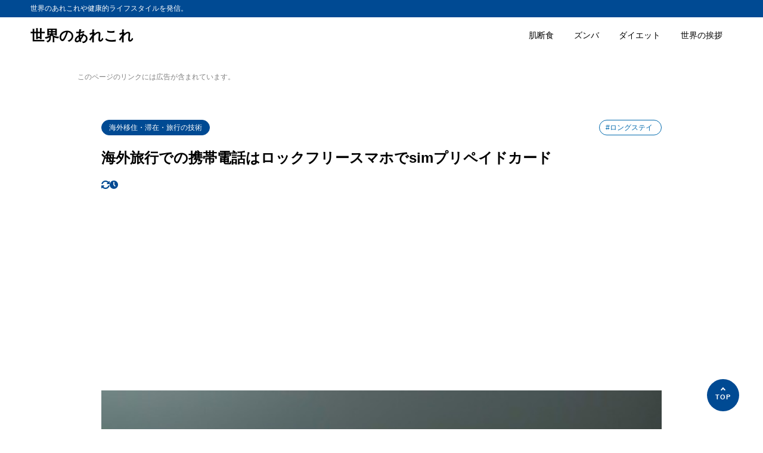

--- FILE ---
content_type: text/html; charset=UTF-8
request_url: https://hermeswhispers.com/smartphone-sim/
body_size: 15813
content:
<!DOCTYPE html>
<html lang="ja">
<head>
<meta charset="UTF-8" />
<meta name="viewport" content="width=device-width,initial-scale=1" />
<meta name="format-detection" content="telephone=no" />

<title>海外旅行での携帯電話はロックフリースマホでsimプリペイドカード - 世界のあれこれ</title>
<meta property="og:title" content="海外旅行での携帯電話はロックフリースマホでsimプリペイドカード - 世界のあれこれ" />
<meta property="og:site_name" content="世界のあれこれ" />
<meta name="description" content="海外旅行、海外長期滞在、海外ロングステイで使える携帯電話は大別して3つの種類があります。その中でもおすすめはSIMロックフリーのスマホを利用して現地でプリペイドカードを購入することです。スマートフォンはsimロックフリーに切り替えて一台で国･･･" />
<meta property="og:description" content="海外旅行、海外長期滞在、海外ロングステイで使える携帯電話は大別して3つの種類があります。その中でもおすすめはSIMロックフリーのスマホを利用して現地でプリペイドカードを購入することです。スマートフォンはsimロックフリーに切り替えて一台で国･･･" />
<meta property="og:type" content="website" />

<meta property="og:url" content="https://hermeswhispers.com/smartphone-sim/" />
<link rel="canonical" href="https://hermeswhispers.com/smartphone-sim/" />
<meta property="og:image" content="https://hermeswhispers.com/wp-content/uploads/2016/11/smartphone-sim.jpg" />
<meta name="twitter:image" content="https://hermeswhispers.com/wp-content/uploads/2016/11/smartphone-sim.jpg" />
<meta name="twitter:card" content="summary_large_image" />
<link rel="apple-touch-icon" sizes="180x180" href="https://hermeswhispers.com/wp-content/uploads/2023/04/cropped-hermesw-logo2-180x180.jpg" />

<style>
#wpadminbar #wp-admin-bar-wccp_free_top_button .ab-icon:before {
	content: "\f160";
	color: #02CA02;
	top: 3px;
}
#wpadminbar #wp-admin-bar-wccp_free_top_button .ab-icon {
	transform: rotate(45deg);
}
</style>
<meta name='robots' content='max-image-preview:large' />
	<style>img:is([sizes="auto" i], [sizes^="auto," i]) { contain-intrinsic-size: 3000px 1500px }</style>
	<link rel="alternate" type="application/rss+xml" title="世界のあれこれ &raquo; フィード" href="https://hermeswhispers.com/feed/" />
<link rel="alternate" type="application/rss+xml" title="世界のあれこれ &raquo; コメントフィード" href="https://hermeswhispers.com/comments/feed/" />
<link rel="alternate" type="application/rss+xml" title="世界のあれこれ &raquo; 海外旅行での携帯電話はロックフリースマホでsimプリペイドカード のコメントのフィード" href="https://hermeswhispers.com/smartphone-sim/feed/" />
<link rel='stylesheet' id='wp-block-library-css' href='https://hermeswhispers.com/wp-includes/css/dist/block-library/style.min.css?ver=6.8.3' type='text/css' media='all' />
<style id='synx-block-toolbar-icon-style-inline-css' type='text/css'>
.synx-inline-icon{display:inline-block;line-height:inherit;margin:0 .1em;position:relative}.synx-inline-icon:before{background-color:currentColor;content:"";display:block;height:1em;inset:0;margin:auto 0;-webkit-mask-image:var(--svg-icon);mask-image:var(--svg-icon);-webkit-mask-position:center;mask-position:center;-webkit-mask-repeat:no-repeat;mask-repeat:no-repeat;-webkit-mask-size:contain;mask-size:contain;max-width:1em;position:absolute;width:100%}.synx-inline-icon:has(.synx-fz):before{content:none}.synx-inline-icon .synx-fz{position:relative}.synx-inline-icon .synx-fz:before{background-color:currentColor;content:"";display:block;height:1em;inset:0;margin:auto 0;-webkit-mask-image:var(--svg-icon);mask-image:var(--svg-icon);-webkit-mask-position:center;mask-position:center;-webkit-mask-repeat:no-repeat;mask-repeat:no-repeat;-webkit-mask-size:contain;mask-size:contain;max-width:1em;pointer-events:none;position:absolute;width:100%}.synx-inline-icon:has(.has-inline-color):before{content:none}.synx-inline-icon .has-inline-color{position:relative}.synx-inline-icon .has-inline-color:before{background-color:currentColor;content:"";display:block;height:1em;inset:0;margin:auto 0;-webkit-mask-image:var(--svg-icon);mask-image:var(--svg-icon);-webkit-mask-position:center;mask-position:center;-webkit-mask-repeat:no-repeat;mask-repeat:no-repeat;-webkit-mask-size:contain;mask-size:contain;max-width:1em;pointer-events:none;position:absolute;width:100%}.synx-fz:has(.has-inline-color):before{content:none}.has-inline-color:has(.synx-fz):before{content:none}

</style>
<style id='global-styles-inline-css' type='text/css'>
:root{--wp--preset--aspect-ratio--square: 1;--wp--preset--aspect-ratio--4-3: 4/3;--wp--preset--aspect-ratio--3-4: 3/4;--wp--preset--aspect-ratio--3-2: 3/2;--wp--preset--aspect-ratio--2-3: 2/3;--wp--preset--aspect-ratio--16-9: 16/9;--wp--preset--aspect-ratio--9-16: 9/16;--wp--preset--color--black: #000000;--wp--preset--color--cyan-bluish-gray: #abb8c3;--wp--preset--color--white: #ffffff;--wp--preset--color--pale-pink: #f78da7;--wp--preset--color--vivid-red: #cf2e2e;--wp--preset--color--luminous-vivid-orange: #ff6900;--wp--preset--color--luminous-vivid-amber: #fcb900;--wp--preset--color--light-green-cyan: #7bdcb5;--wp--preset--color--vivid-green-cyan: #00d084;--wp--preset--color--pale-cyan-blue: #8ed1fc;--wp--preset--color--vivid-cyan-blue: #0693e3;--wp--preset--color--vivid-purple: #9b51e0;--wp--preset--color--maincolor: var(--color-main);--wp--preset--color--linkcolor: var(--color-link);--wp--preset--color--customcolor-01: var(--color-elight01);--wp--preset--color--customcolor-02: var(--color-elight02);--wp--preset--color--customcolor-03: var(--color-elight03);--wp--preset--color--customcolor-04: var(--color-elight04);--wp--preset--color--textcolor: var(--color-text);--wp--preset--color--text-6-color: color-mix(in srgb,var(--color-text) 6%,var(--color-background));--wp--preset--color--text-8-color: color-mix(in srgb,var(--color-text) 8%,var(--color-background));--wp--preset--color--text-50-color: color-mix(in srgb,var(--color-text) 50%,var(--color-background));--wp--preset--color--text-80-color: color-mix(in srgb,var(--color-text) 80%,var(--color-background));--wp--preset--gradient--vivid-cyan-blue-to-vivid-purple: linear-gradient(135deg,rgba(6,147,227,1) 0%,rgb(155,81,224) 100%);--wp--preset--gradient--light-green-cyan-to-vivid-green-cyan: linear-gradient(135deg,rgb(122,220,180) 0%,rgb(0,208,130) 100%);--wp--preset--gradient--luminous-vivid-amber-to-luminous-vivid-orange: linear-gradient(135deg,rgba(252,185,0,1) 0%,rgba(255,105,0,1) 100%);--wp--preset--gradient--luminous-vivid-orange-to-vivid-red: linear-gradient(135deg,rgba(255,105,0,1) 0%,rgb(207,46,46) 100%);--wp--preset--gradient--very-light-gray-to-cyan-bluish-gray: linear-gradient(135deg,rgb(238,238,238) 0%,rgb(169,184,195) 100%);--wp--preset--gradient--cool-to-warm-spectrum: linear-gradient(135deg,rgb(74,234,220) 0%,rgb(151,120,209) 20%,rgb(207,42,186) 40%,rgb(238,44,130) 60%,rgb(251,105,98) 80%,rgb(254,248,76) 100%);--wp--preset--gradient--blush-light-purple: linear-gradient(135deg,rgb(255,206,236) 0%,rgb(152,150,240) 100%);--wp--preset--gradient--blush-bordeaux: linear-gradient(135deg,rgb(254,205,165) 0%,rgb(254,45,45) 50%,rgb(107,0,62) 100%);--wp--preset--gradient--luminous-dusk: linear-gradient(135deg,rgb(255,203,112) 0%,rgb(199,81,192) 50%,rgb(65,88,208) 100%);--wp--preset--gradient--pale-ocean: linear-gradient(135deg,rgb(255,245,203) 0%,rgb(182,227,212) 50%,rgb(51,167,181) 100%);--wp--preset--gradient--electric-grass: linear-gradient(135deg,rgb(202,248,128) 0%,rgb(113,206,126) 100%);--wp--preset--gradient--midnight: linear-gradient(135deg,rgb(2,3,129) 0%,rgb(40,116,252) 100%);--wp--preset--gradient--main-gradation: linear-gradient(to left, var(--color-main-gradation-custom, var(--color-main-gradation, var(--color-main))) 0%, var(--color-main) 100%);--wp--preset--font-size--small: 0.75em;--wp--preset--font-size--medium: 0.9em;--wp--preset--font-size--large: 1.1em;--wp--preset--font-size--x-large: 1.25em;--wp--preset--font-size--xx-large: 1.6em;--wp--preset--font-family--system-font: -apple-system,BlinkMacSystemFont,"Segoe UI",Roboto,Oxygen-Sans,Ubuntu,Cantarell, "Helvetica Neue",sans-serif;--wp--preset--font-family--helvetica-arial: Helvetica Neue, Helvetica, Arial, sans-serif;--wp--preset--spacing--20: 2rem;--wp--preset--spacing--30: 0.67rem;--wp--preset--spacing--40: 30px;--wp--preset--spacing--50: clamp(30px, 5vw, 50px);--wp--preset--spacing--60: clamp(30px, 7vw, 70px);--wp--preset--spacing--70: clamp(50px, 7vw, 90px);--wp--preset--spacing--80: clamp(70px, 10vw, 140px);--wp--preset--spacing--10: 1rem;--wp--preset--shadow--natural: 6px 6px 9px rgba(0, 0, 0, 0.2);--wp--preset--shadow--deep: 12px 12px 50px rgba(0, 0, 0, 0.4);--wp--preset--shadow--sharp: 6px 6px 0px rgba(0, 0, 0, 0.2);--wp--preset--shadow--outlined: 6px 6px 0px -3px rgba(255, 255, 255, 1), 6px 6px rgba(0, 0, 0, 1);--wp--preset--shadow--crisp: 6px 6px 0px rgba(0, 0, 0, 1);--wp--preset--shadow--lg: 4px 4px 6px -1px rgb(0 0 0 / 0.2), 0 2px 4px -2px rgb(0 0 0 / 0.3);}:root { --wp--style--global--content-size: var(--container-width-narrow);--wp--style--global--wide-size: var(--container-width); }:where(body) { margin: 0; }.wp-site-blocks > .alignleft { float: left; margin-right: 2em; }.wp-site-blocks > .alignright { float: right; margin-left: 2em; }.wp-site-blocks > .aligncenter { justify-content: center; margin-left: auto; margin-right: auto; }:where(.wp-site-blocks) > * { margin-block-start: var(--wp--preset--spacing--20); margin-block-end: 0; }:where(.wp-site-blocks) > :first-child { margin-block-start: 0; }:where(.wp-site-blocks) > :last-child { margin-block-end: 0; }:root { --wp--style--block-gap: var(--wp--preset--spacing--20); }:root :where(.is-layout-flow) > :first-child{margin-block-start: 0;}:root :where(.is-layout-flow) > :last-child{margin-block-end: 0;}:root :where(.is-layout-flow) > *{margin-block-start: var(--wp--preset--spacing--20);margin-block-end: 0;}:root :where(.is-layout-constrained) > :first-child{margin-block-start: 0;}:root :where(.is-layout-constrained) > :last-child{margin-block-end: 0;}:root :where(.is-layout-constrained) > *{margin-block-start: var(--wp--preset--spacing--20);margin-block-end: 0;}:root :where(.is-layout-flex){gap: var(--wp--preset--spacing--20);}:root :where(.is-layout-grid){gap: var(--wp--preset--spacing--20);}.is-layout-flow > .alignleft{float: left;margin-inline-start: 0;margin-inline-end: 2em;}.is-layout-flow > .alignright{float: right;margin-inline-start: 2em;margin-inline-end: 0;}.is-layout-flow > .aligncenter{margin-left: auto !important;margin-right: auto !important;}.is-layout-constrained > .alignleft{float: left;margin-inline-start: 0;margin-inline-end: 2em;}.is-layout-constrained > .alignright{float: right;margin-inline-start: 2em;margin-inline-end: 0;}.is-layout-constrained > .aligncenter{margin-left: auto !important;margin-right: auto !important;}.is-layout-constrained > :where(:not(.alignleft):not(.alignright):not(.alignfull)){max-width: var(--wp--style--global--content-size);margin-left: auto !important;margin-right: auto !important;}.is-layout-constrained > .alignwide{max-width: var(--wp--style--global--wide-size);}body .is-layout-flex{display: flex;}.is-layout-flex{flex-wrap: wrap;align-items: center;}.is-layout-flex > :is(*, div){margin: 0;}body .is-layout-grid{display: grid;}.is-layout-grid > :is(*, div){margin: 0;}body{background-color: var(--color-background);color: var(--color-text);padding-top: 0px;padding-right: 0px;padding-bottom: 0px;padding-left: 0px;}a:where(:not(.wp-element-button)){color: var(--color-link);text-decoration: underline;}h1{font-size: var(--wp--preset--font-size--xx-large);font-weight: 700;}:root :where(.wp-element-button, .wp-block-button__link){background-color: var(--color-main);border-width: 0;color: #ffffff;font-family: inherit;font-size: inherit;line-height: inherit;padding: calc(0.667em + 2px) calc(1.333em + 2px);text-decoration: none;}:root :where(.wp-element-caption, .wp-block-audio figcaption, .wp-block-embed figcaption, .wp-block-gallery figcaption, .wp-block-image figcaption, .wp-block-table figcaption, .wp-block-video figcaption){font-size: var(--wp--preset--font-size--small);line-height: 1.4;}.has-black-color{color: var(--wp--preset--color--black) !important;}.has-cyan-bluish-gray-color{color: var(--wp--preset--color--cyan-bluish-gray) !important;}.has-white-color{color: var(--wp--preset--color--white) !important;}.has-pale-pink-color{color: var(--wp--preset--color--pale-pink) !important;}.has-vivid-red-color{color: var(--wp--preset--color--vivid-red) !important;}.has-luminous-vivid-orange-color{color: var(--wp--preset--color--luminous-vivid-orange) !important;}.has-luminous-vivid-amber-color{color: var(--wp--preset--color--luminous-vivid-amber) !important;}.has-light-green-cyan-color{color: var(--wp--preset--color--light-green-cyan) !important;}.has-vivid-green-cyan-color{color: var(--wp--preset--color--vivid-green-cyan) !important;}.has-pale-cyan-blue-color{color: var(--wp--preset--color--pale-cyan-blue) !important;}.has-vivid-cyan-blue-color{color: var(--wp--preset--color--vivid-cyan-blue) !important;}.has-vivid-purple-color{color: var(--wp--preset--color--vivid-purple) !important;}.has-maincolor-color{color: var(--wp--preset--color--maincolor) !important;}.has-linkcolor-color{color: var(--wp--preset--color--linkcolor) !important;}.has-customcolor-01-color{color: var(--wp--preset--color--customcolor-01) !important;}.has-customcolor-02-color{color: var(--wp--preset--color--customcolor-02) !important;}.has-customcolor-03-color{color: var(--wp--preset--color--customcolor-03) !important;}.has-customcolor-04-color{color: var(--wp--preset--color--customcolor-04) !important;}.has-textcolor-color{color: var(--wp--preset--color--textcolor) !important;}.has-text-6-color-color{color: var(--wp--preset--color--text-6-color) !important;}.has-text-8-color-color{color: var(--wp--preset--color--text-8-color) !important;}.has-text-50-color-color{color: var(--wp--preset--color--text-50-color) !important;}.has-text-80-color-color{color: var(--wp--preset--color--text-80-color) !important;}.has-black-background-color{background-color: var(--wp--preset--color--black) !important;}.has-cyan-bluish-gray-background-color{background-color: var(--wp--preset--color--cyan-bluish-gray) !important;}.has-white-background-color{background-color: var(--wp--preset--color--white) !important;}.has-pale-pink-background-color{background-color: var(--wp--preset--color--pale-pink) !important;}.has-vivid-red-background-color{background-color: var(--wp--preset--color--vivid-red) !important;}.has-luminous-vivid-orange-background-color{background-color: var(--wp--preset--color--luminous-vivid-orange) !important;}.has-luminous-vivid-amber-background-color{background-color: var(--wp--preset--color--luminous-vivid-amber) !important;}.has-light-green-cyan-background-color{background-color: var(--wp--preset--color--light-green-cyan) !important;}.has-vivid-green-cyan-background-color{background-color: var(--wp--preset--color--vivid-green-cyan) !important;}.has-pale-cyan-blue-background-color{background-color: var(--wp--preset--color--pale-cyan-blue) !important;}.has-vivid-cyan-blue-background-color{background-color: var(--wp--preset--color--vivid-cyan-blue) !important;}.has-vivid-purple-background-color{background-color: var(--wp--preset--color--vivid-purple) !important;}.has-maincolor-background-color{background-color: var(--wp--preset--color--maincolor) !important;}.has-linkcolor-background-color{background-color: var(--wp--preset--color--linkcolor) !important;}.has-customcolor-01-background-color{background-color: var(--wp--preset--color--customcolor-01) !important;}.has-customcolor-02-background-color{background-color: var(--wp--preset--color--customcolor-02) !important;}.has-customcolor-03-background-color{background-color: var(--wp--preset--color--customcolor-03) !important;}.has-customcolor-04-background-color{background-color: var(--wp--preset--color--customcolor-04) !important;}.has-textcolor-background-color{background-color: var(--wp--preset--color--textcolor) !important;}.has-text-6-color-background-color{background-color: var(--wp--preset--color--text-6-color) !important;}.has-text-8-color-background-color{background-color: var(--wp--preset--color--text-8-color) !important;}.has-text-50-color-background-color{background-color: var(--wp--preset--color--text-50-color) !important;}.has-text-80-color-background-color{background-color: var(--wp--preset--color--text-80-color) !important;}.has-black-border-color{border-color: var(--wp--preset--color--black) !important;}.has-cyan-bluish-gray-border-color{border-color: var(--wp--preset--color--cyan-bluish-gray) !important;}.has-white-border-color{border-color: var(--wp--preset--color--white) !important;}.has-pale-pink-border-color{border-color: var(--wp--preset--color--pale-pink) !important;}.has-vivid-red-border-color{border-color: var(--wp--preset--color--vivid-red) !important;}.has-luminous-vivid-orange-border-color{border-color: var(--wp--preset--color--luminous-vivid-orange) !important;}.has-luminous-vivid-amber-border-color{border-color: var(--wp--preset--color--luminous-vivid-amber) !important;}.has-light-green-cyan-border-color{border-color: var(--wp--preset--color--light-green-cyan) !important;}.has-vivid-green-cyan-border-color{border-color: var(--wp--preset--color--vivid-green-cyan) !important;}.has-pale-cyan-blue-border-color{border-color: var(--wp--preset--color--pale-cyan-blue) !important;}.has-vivid-cyan-blue-border-color{border-color: var(--wp--preset--color--vivid-cyan-blue) !important;}.has-vivid-purple-border-color{border-color: var(--wp--preset--color--vivid-purple) !important;}.has-maincolor-border-color{border-color: var(--wp--preset--color--maincolor) !important;}.has-linkcolor-border-color{border-color: var(--wp--preset--color--linkcolor) !important;}.has-customcolor-01-border-color{border-color: var(--wp--preset--color--customcolor-01) !important;}.has-customcolor-02-border-color{border-color: var(--wp--preset--color--customcolor-02) !important;}.has-customcolor-03-border-color{border-color: var(--wp--preset--color--customcolor-03) !important;}.has-customcolor-04-border-color{border-color: var(--wp--preset--color--customcolor-04) !important;}.has-textcolor-border-color{border-color: var(--wp--preset--color--textcolor) !important;}.has-text-6-color-border-color{border-color: var(--wp--preset--color--text-6-color) !important;}.has-text-8-color-border-color{border-color: var(--wp--preset--color--text-8-color) !important;}.has-text-50-color-border-color{border-color: var(--wp--preset--color--text-50-color) !important;}.has-text-80-color-border-color{border-color: var(--wp--preset--color--text-80-color) !important;}.has-vivid-cyan-blue-to-vivid-purple-gradient-background{background: var(--wp--preset--gradient--vivid-cyan-blue-to-vivid-purple) !important;}.has-light-green-cyan-to-vivid-green-cyan-gradient-background{background: var(--wp--preset--gradient--light-green-cyan-to-vivid-green-cyan) !important;}.has-luminous-vivid-amber-to-luminous-vivid-orange-gradient-background{background: var(--wp--preset--gradient--luminous-vivid-amber-to-luminous-vivid-orange) !important;}.has-luminous-vivid-orange-to-vivid-red-gradient-background{background: var(--wp--preset--gradient--luminous-vivid-orange-to-vivid-red) !important;}.has-very-light-gray-to-cyan-bluish-gray-gradient-background{background: var(--wp--preset--gradient--very-light-gray-to-cyan-bluish-gray) !important;}.has-cool-to-warm-spectrum-gradient-background{background: var(--wp--preset--gradient--cool-to-warm-spectrum) !important;}.has-blush-light-purple-gradient-background{background: var(--wp--preset--gradient--blush-light-purple) !important;}.has-blush-bordeaux-gradient-background{background: var(--wp--preset--gradient--blush-bordeaux) !important;}.has-luminous-dusk-gradient-background{background: var(--wp--preset--gradient--luminous-dusk) !important;}.has-pale-ocean-gradient-background{background: var(--wp--preset--gradient--pale-ocean) !important;}.has-electric-grass-gradient-background{background: var(--wp--preset--gradient--electric-grass) !important;}.has-midnight-gradient-background{background: var(--wp--preset--gradient--midnight) !important;}.has-main-gradation-gradient-background{background: var(--wp--preset--gradient--main-gradation) !important;}.has-small-font-size{font-size: var(--wp--preset--font-size--small) !important;}.has-medium-font-size{font-size: var(--wp--preset--font-size--medium) !important;}.has-large-font-size{font-size: var(--wp--preset--font-size--large) !important;}.has-x-large-font-size{font-size: var(--wp--preset--font-size--x-large) !important;}.has-xx-large-font-size{font-size: var(--wp--preset--font-size--xx-large) !important;}.has-system-font-font-family{font-family: var(--wp--preset--font-family--system-font) !important;}.has-helvetica-arial-font-family{font-family: var(--wp--preset--font-family--helvetica-arial) !important;}
:root :where(.wp-block-button .wp-block-button__link){border-radius: var(--oval-common);}
:root :where(.wp-block-pullquote){border-top-color: currentColor;border-top-width: 2px;border-top-style: solid;border-bottom-color: currentColor;border-bottom-width: 2px;border-bottom-style: solid;font-size: var(--wp--preset--font-size--large);line-height: 1.6;padding-top: 2.5em;padding-right: 1.5em;padding-bottom: 2.5em;padding-left: 1.5em;}
:root :where(.wp-block-pullquote cite){font-size: var(--wp--preset--font-size--small);font-style: italic;padding-top: 2.5em;}
:root :where(.wp-block-avatar img){border-radius: 100vh;}
:root :where(.wp-block-comment-content){font-size: var(--wp--preset--font-size--medium);margin-top: 1em;}
:root :where(.wp-block-quote cite){text-align: right;}
:root :where(.wp-block-social-links-is-layout-flow) > :first-child{margin-block-start: 0;}:root :where(.wp-block-social-links-is-layout-flow) > :last-child{margin-block-end: 0;}:root :where(.wp-block-social-links-is-layout-flow) > *{margin-block-start: var(--wp--preset--spacing--10);margin-block-end: 0;}:root :where(.wp-block-social-links-is-layout-constrained) > :first-child{margin-block-start: 0;}:root :where(.wp-block-social-links-is-layout-constrained) > :last-child{margin-block-end: 0;}:root :where(.wp-block-social-links-is-layout-constrained) > *{margin-block-start: var(--wp--preset--spacing--10);margin-block-end: 0;}:root :where(.wp-block-social-links-is-layout-flex){gap: var(--wp--preset--spacing--10);}:root :where(.wp-block-social-links-is-layout-grid){gap: var(--wp--preset--spacing--10);}
:root :where(.wp-block-separator){border-top-width: 1px;border-top-style: solid;}
</style>
<link rel='stylesheet' id='synx-icon-style-css' href='https://hermeswhispers.com/wp-content/themes/syn-ownd/assets/css/vendor/synx-icon.css?ver=0.0.0' type='text/css' media='all' />
<link rel='stylesheet' id='synx-editor-front-style-css' href='https://hermeswhispers.com/wp-content/themes/syn-ownd/assets/css/editor_front.css?ver=1765920318' type='text/css' media='all' />
<link rel='stylesheet' id='synx-swiper-style-css' href='https://hermeswhispers.com/wp-content/themes/syn-ownd/assets/css/vendor/swiper-bundle.min.css?ver=1765920318' type='text/css' media='all' />
<link rel='stylesheet' id='synx-single-style-css' href='https://hermeswhispers.com/wp-content/themes/syn-ownd/assets/css/single.css?ver=1765920318' type='text/css' media='all' />
<link rel='stylesheet' id='synx-parent-style-css' href='https://hermeswhispers.com/wp-content/themes/syn-ownd/style.css?ver=0.1.0' type='text/css' media='all' />
<link rel='stylesheet' id='synx-child-style-css' href='https://hermeswhispers.com/wp-content/themes/syn-ownd-child/style.css?ver=1.0.0' type='text/css' media='all' />
<style id='synx-custom-css-front-inline-css' type='text/css'>
:root{--color-hdr-news-bg:#ededed;--color-hdr-news-font:#333333;--logo-height-pc:40;--logo-height-sp:30;--logo-height-fixed-pc:30;--logo-height-fixed-sp:30;--ftrlogo-height-pc:40;--ftrlogo-height-sp:30;--top-slider-img:1.91 / 1}
</style>
<script type="text/javascript" src="https://hermeswhispers.com/wp-includes/js/jquery/jquery.min.js?ver=3.7.1" id="jquery-core-js"></script>
<script type="text/javascript" src="https://hermeswhispers.com/wp-includes/js/jquery/jquery-migrate.min.js?ver=3.4.1" id="jquery-migrate-js"></script>
<script type="text/javascript" src="https://hermeswhispers.com/wp-content/themes/syn-ownd/assets/js/vendor/jquery-3.7.0.min.js?ver=3.7.0" id="synx-jquery-js"></script>
<link rel="https://api.w.org/" href="https://hermeswhispers.com/wp-json/" /><link rel="alternate" title="JSON" type="application/json" href="https://hermeswhispers.com/wp-json/wp/v2/posts/2061" /><link rel='shortlink' href='https://hermeswhispers.com/?p=2061' />
<link rel="alternate" title="oEmbed (JSON)" type="application/json+oembed" href="https://hermeswhispers.com/wp-json/oembed/1.0/embed?url=https%3A%2F%2Fhermeswhispers.com%2Fsmartphone-sim%2F" />
<link rel="alternate" title="oEmbed (XML)" type="text/xml+oembed" href="https://hermeswhispers.com/wp-json/oembed/1.0/embed?url=https%3A%2F%2Fhermeswhispers.com%2Fsmartphone-sim%2F&#038;format=xml" />
<script id="wpcp_disable_selection" type="text/javascript">
var image_save_msg='You are not allowed to save images!';
	var no_menu_msg='Context Menu disabled!';
	var smessage = "Content is protected !!";

function disableEnterKey(e)
{
	var elemtype = e.target.tagName;
	
	elemtype = elemtype.toUpperCase();
	
	if (elemtype == "TEXT" || elemtype == "TEXTAREA" || elemtype == "INPUT" || elemtype == "PASSWORD" || elemtype == "SELECT" || elemtype == "OPTION" || elemtype == "EMBED")
	{
		elemtype = 'TEXT';
	}
	
	if (e.ctrlKey){
     var key;
     if(window.event)
          key = window.event.keyCode;     //IE
     else
          key = e.which;     //firefox (97)
    //if (key != 17) alert(key);
     if (elemtype!= 'TEXT' && (key == 97 || key == 65 || key == 67 || key == 99 || key == 88 || key == 120 || key == 26 || key == 85  || key == 86 || key == 83 || key == 43 || key == 73))
     {
		if(wccp_free_iscontenteditable(e)) return true;
		show_wpcp_message('You are not allowed to copy content or view source');
		return false;
     }else
     	return true;
     }
}


/*For contenteditable tags*/
function wccp_free_iscontenteditable(e)
{
	var e = e || window.event; // also there is no e.target property in IE. instead IE uses window.event.srcElement
  	
	var target = e.target || e.srcElement;

	var elemtype = e.target.nodeName;
	
	elemtype = elemtype.toUpperCase();
	
	var iscontenteditable = "false";
		
	if(typeof target.getAttribute!="undefined" ) iscontenteditable = target.getAttribute("contenteditable"); // Return true or false as string
	
	var iscontenteditable2 = false;
	
	if(typeof target.isContentEditable!="undefined" ) iscontenteditable2 = target.isContentEditable; // Return true or false as boolean

	if(target.parentElement.isContentEditable) iscontenteditable2 = true;
	
	if (iscontenteditable == "true" || iscontenteditable2 == true)
	{
		if(typeof target.style!="undefined" ) target.style.cursor = "text";
		
		return true;
	}
}

////////////////////////////////////
function disable_copy(e)
{	
	var e = e || window.event; // also there is no e.target property in IE. instead IE uses window.event.srcElement
	
	var elemtype = e.target.tagName;
	
	elemtype = elemtype.toUpperCase();
	
	if (elemtype == "TEXT" || elemtype == "TEXTAREA" || elemtype == "INPUT" || elemtype == "PASSWORD" || elemtype == "SELECT" || elemtype == "OPTION" || elemtype == "EMBED")
	{
		elemtype = 'TEXT';
	}
	
	if(wccp_free_iscontenteditable(e)) return true;
	
	var isSafari = /Safari/.test(navigator.userAgent) && /Apple Computer/.test(navigator.vendor);
	
	var checker_IMG = '';
	if (elemtype == "IMG" && checker_IMG == 'checked' && e.detail >= 2) {show_wpcp_message(alertMsg_IMG);return false;}
	if (elemtype != "TEXT")
	{
		if (smessage !== "" && e.detail == 2)
			show_wpcp_message(smessage);
		
		if (isSafari)
			return true;
		else
			return false;
	}	
}

//////////////////////////////////////////
function disable_copy_ie()
{
	var e = e || window.event;
	var elemtype = window.event.srcElement.nodeName;
	elemtype = elemtype.toUpperCase();
	if(wccp_free_iscontenteditable(e)) return true;
	if (elemtype == "IMG") {show_wpcp_message(alertMsg_IMG);return false;}
	if (elemtype != "TEXT" && elemtype != "TEXTAREA" && elemtype != "INPUT" && elemtype != "PASSWORD" && elemtype != "SELECT" && elemtype != "OPTION" && elemtype != "EMBED")
	{
		return false;
	}
}	
function reEnable()
{
	return true;
}
document.onkeydown = disableEnterKey;
document.onselectstart = disable_copy_ie;
if(navigator.userAgent.indexOf('MSIE')==-1)
{
	document.onmousedown = disable_copy;
	document.onclick = reEnable;
}
function disableSelection(target)
{
    //For IE This code will work
    if (typeof target.onselectstart!="undefined")
    target.onselectstart = disable_copy_ie;
    
    //For Firefox This code will work
    else if (typeof target.style.MozUserSelect!="undefined")
    {target.style.MozUserSelect="none";}
    
    //All other  (ie: Opera) This code will work
    else
    target.onmousedown=function(){return false}
    target.style.cursor = "default";
}
//Calling the JS function directly just after body load
window.onload = function(){disableSelection(document.body);};

//////////////////special for safari Start////////////////
var onlongtouch;
var timer;
var touchduration = 1000; //length of time we want the user to touch before we do something

var elemtype = "";
function touchstart(e) {
	var e = e || window.event;
  // also there is no e.target property in IE.
  // instead IE uses window.event.srcElement
  	var target = e.target || e.srcElement;
	
	elemtype = window.event.srcElement.nodeName;
	
	elemtype = elemtype.toUpperCase();
	
	if(!wccp_pro_is_passive()) e.preventDefault();
	if (!timer) {
		timer = setTimeout(onlongtouch, touchduration);
	}
}

function touchend() {
    //stops short touches from firing the event
    if (timer) {
        clearTimeout(timer);
        timer = null;
    }
	onlongtouch();
}

onlongtouch = function(e) { //this will clear the current selection if anything selected
	
	if (elemtype != "TEXT" && elemtype != "TEXTAREA" && elemtype != "INPUT" && elemtype != "PASSWORD" && elemtype != "SELECT" && elemtype != "EMBED" && elemtype != "OPTION")	
	{
		if (window.getSelection) {
			if (window.getSelection().empty) {  // Chrome
			window.getSelection().empty();
			} else if (window.getSelection().removeAllRanges) {  // Firefox
			window.getSelection().removeAllRanges();
			}
		} else if (document.selection) {  // IE?
			document.selection.empty();
		}
		return false;
	}
};

document.addEventListener("DOMContentLoaded", function(event) { 
    window.addEventListener("touchstart", touchstart, false);
    window.addEventListener("touchend", touchend, false);
});

function wccp_pro_is_passive() {

  var cold = false,
  hike = function() {};

  try {
	  const object1 = {};
  var aid = Object.defineProperty(object1, 'passive', {
  get() {cold = true}
  });
  window.addEventListener('test', hike, aid);
  window.removeEventListener('test', hike, aid);
  } catch (e) {}

  return cold;
}
/*special for safari End*/
</script>
<script id="wpcp_disable_Right_Click" type="text/javascript">
document.ondragstart = function() { return false;}
	function nocontext(e) {
	   return false;
	}
	document.oncontextmenu = nocontext;
</script>
<style>
.unselectable
{
-moz-user-select:none;
-webkit-user-select:none;
cursor: default;
}
html
{
-webkit-touch-callout: none;
-webkit-user-select: none;
-khtml-user-select: none;
-moz-user-select: none;
-ms-user-select: none;
user-select: none;
-webkit-tap-highlight-color: rgba(0,0,0,0);
}
</style>
<script id="wpcp_css_disable_selection" type="text/javascript">
var e = document.getElementsByTagName('body')[0];
if(e)
{
	e.setAttribute('unselectable',"on");
}
</script>
<link rel="icon" href="https://hermeswhispers.com/wp-content/uploads/2023/04/cropped-hermesw-logo2-32x32.jpg" sizes="32x32" />
<link rel="icon" href="https://hermeswhispers.com/wp-content/uploads/2023/04/cropped-hermesw-logo2-192x192.jpg" sizes="192x192" />
<link rel="apple-touch-icon" href="https://hermeswhispers.com/wp-content/uploads/2023/04/cropped-hermesw-logo2-180x180.jpg" />
<meta name="msapplication-TileImage" content="https://hermeswhispers.com/wp-content/uploads/2023/04/cropped-hermesw-logo2-270x270.jpg" />
<!-- Google tag (gtag.js) -->
<script async src="https://www.googletagmanager.com/gtag/js?id=G-W51ZXQS0D3"></script>
<script>
  window.dataLayer = window.dataLayer || [];
  function gtag(){dataLayer.push(arguments);}
  gtag('js', new Date());

  gtag('config', 'G-W51ZXQS0D3');
</script><style id="custom-css-04">:root {--fontsize: clamp(14px, calc(100 / 786 * 16 * 1vw), 16px);--fontfamily: "メイリオ", "Meiryo", "ヒラギノ角ゴ Pro", "Hiragino Kaku Gothic Pro", "Hiragino Kaku Gothic ProN", "Hiragino Sans", "游ゴシック", YuGothic, sans-serif;--color-text: #000000;--color-link: #0069ad;--color-background: #ffffff;--color-main: #004a93;--color-main-gradation: hsl(from var(--color-main) calc(h - 20) calc(s + 10) calc(l + 10));--shadow-common: 0.08;--round-common: 15px;--oval-common: 100vh;--color-edark01: #D8462F;--color-elight01: #FFF0F5;--color-edark02: #42914F;--color-elight02: #E8FCE8;--color-edark03: #10318A;--color-elight03: #E0EDFF;--color-edark04: #E38401;--color-elight04: #FBECD8;--container-width: 1260px;--container-width-narrow: 1020px;}</style>		<style type="text/css" id="wp-custom-css">
			/*--「トップページに設定された固定ページのタイトル」を非表---

.home .entry__head {
    display: none;
}

------*/
/* ---フッターパンくず・フッターロゴサイト名非表示　フッター上とフッターナビのパディング調整・センタリング--- */

.breadcrumb,.ftr-info {
    display: none;
}
.ftr-head__inner {
    padding: 2px 0 2px;
	    text-align: center;
	    background-color: #F5F5F5;
}
.ftr-nav__inner {
    padding: 2px 0 2px;
	    text-align: center;
}
/* ---トラックバック非表示-- */

h3.comments-area__sttl,p.comments-trackback__txt {
    display: none;
}
/* ----- */
/* --フッターナビゲーション　センタリング--- */

.ftr-nav__column:first-child,.ftr-nav__column:last-child {
    display: none;
}


/* ----------- */


		</style>
		</head>

<body id="gotop" class="wp-singular post-template-default single single-post postid-2061 single-format-standard wp-theme-syn-ownd wp-child-theme-syn-ownd-child unselectable">

<header class="hdr">
		<div class="hdr__catchphrase">
		<div class="container">世界のあれこれや健康的ライフスタイルを発信。</div>
	</div>
	<div class="container hdr__detail">
		<div class="hdr__logo">
			<p class="hdr__logo-ttl">
<a class="hdr__logo-link" href="https://hermeswhispers.com/">
世界のあれこれ
</a>
</p>
		</div>

		<div class="hdr__nav">		<nav class="ddmenu" aria-label="グローバルナビゲーション">
			<div class="ddmenu__inner">
				<ul id="menu-%e3%82%b0%e3%83%ad%e3%83%bc%e3%83%90%e3%83%ab%e3%83%a1%e3%83%8b%e3%83%a5%e3%83%bc" class="ddmenu__list"><li id="menu-item-2036" class="menu-item menu-item-type-custom menu-item-object-custom menu-item-2036"><a href="http://hermeswhispers.com/category/hada-danjiki/">肌断食</a></li>
<li id="menu-item-8379" class="menu-item menu-item-type-taxonomy menu-item-object-category menu-item-8379"><a href="https://hermeswhispers.com/category/zumba/">ズンバ</a></li>
<li id="menu-item-8382" class="menu-item menu-item-type-taxonomy menu-item-object-category menu-item-8382"><a href="https://hermeswhispers.com/category/food/">ダイエット</a></li>
<li id="menu-item-8380" class="menu-item menu-item-type-taxonomy menu-item-object-category menu-item-8380"><a href="https://hermeswhispers.com/category/greeting/">世界の挨拶</a></li>
</ul>			</div>
		</nav>
		</div>			<div class="ham-menu-btn js-menu-btn is-md">
	<button class="ham-menu-btn__button" data-onclick="toggleMenu" aria-label="メニューを開く">
		<i class="ham-menu-btn__icon icon-menu" aria-hidden="true"></i>
		<span class="ham-menu-btn__text">Menu</span>
	</button>
	</div>
	</div>
	</header>
<div class="hdr-fixed js-hdr-fixed">
	<div class="container hdr-fixed__inner">
	<div class="hdr-fixed__logo">
		<p class="hdr__logo-ttl hdr__logo-ttl--fixed">
		<a class="hdr__logo-link" href="https://hermeswhispers.com/">
			世界のあれこれ		</a>
		</p>
	</div>

	<div class="hdr__nav">		<nav class="ddmenu" aria-label="グローバルナビゲーション">
			<div class="ddmenu__inner">
				<ul id="menu-%e3%82%b0%e3%83%ad%e3%83%bc%e3%83%90%e3%83%ab%e3%83%a1%e3%83%8b%e3%83%a5%e3%83%bc-1" class="ddmenu__list"><li class="menu-item menu-item-type-custom menu-item-object-custom menu-item-2036"><a href="http://hermeswhispers.com/category/hada-danjiki/">肌断食</a></li>
<li class="menu-item menu-item-type-taxonomy menu-item-object-category menu-item-8379"><a href="https://hermeswhispers.com/category/zumba/">ズンバ</a></li>
<li class="menu-item menu-item-type-taxonomy menu-item-object-category menu-item-8382"><a href="https://hermeswhispers.com/category/food/">ダイエット</a></li>
<li class="menu-item menu-item-type-taxonomy menu-item-object-category menu-item-8380"><a href="https://hermeswhispers.com/category/greeting/">世界の挨拶</a></li>
</ul>			</div>
		</nav>
		</div>		<div class="ham-menu-btn js-menu-btn is-md">
	<button class="ham-menu-btn__button" data-onclick="toggleMenu" aria-label="メニューを開く">
		<i class="ham-menu-btn__icon icon-menu" aria-hidden="true"></i>
		<span class="ham-menu-btn__text">Menu</span>
	</button>
	</div>
	</div>
</div>
<div class="ham-menu js-menu">
	<nav class="ham-menu__inner">
		<div class="ham-menu-btn is-close js-menu-btn">
	<button class="ham-menu-btn__button" data-onclick="toggleMenu" aria-label="メニューを閉じる">
		<i class="ham-menu-btn__icon icon-menu_close" aria-hidden="true"></i>
		<span class="ham-menu-btn__text">Close</span>
	</button>
	</div>
	<div class="ham-menu__nav">
		<ul id="menu-%e3%82%b0%e3%83%ad%e3%83%bc%e3%83%90%e3%83%ab%e3%83%a1%e3%83%8b%e3%83%a5%e3%83%bc-2" class="common-nav"><li class="menu-item menu-item-type-custom menu-item-object-custom menu-item-2036"><a href="http://hermeswhispers.com/category/hada-danjiki/">肌断食</a></li>
<li class="menu-item menu-item-type-taxonomy menu-item-object-category menu-item-8379"><a href="https://hermeswhispers.com/category/zumba/">ズンバ</a></li>
<li class="menu-item menu-item-type-taxonomy menu-item-object-category menu-item-8382"><a href="https://hermeswhispers.com/category/food/">ダイエット</a></li>
<li class="menu-item menu-item-type-taxonomy menu-item-object-category menu-item-8380"><a href="https://hermeswhispers.com/category/greeting/">世界の挨拶</a></li>
</ul>	</div>
	</nav>
	<div class="ham-menu__bg js-menu-bg"></div>
</div>

<div class="breadcrumb is-head"><div class="container breadcrumb__inner"><ol class="breadcrumb__list" aria-label="Breadcrumb"><li><a href="https://hermeswhispers.com"><span>home</span></a></li><li><a href="https://hermeswhispers.com/category/overseas/"><span>海外移住・滞在・旅行の技術</span></a></li><li><span>海外旅行での携帯電話はロックフリースマホでsimプリペイドカード</span></li></ol><script type="application/ld+json">{
					"@context": "http://schema.org",
					"@type": "BreadcrumbList",
					"itemListElement": [{
						"@type": "ListItem",
						"position": 1,
						"item": {
							"@id": "https://hermeswhispers.com",
							"name": "home"
						}
					},{
						"@type": "ListItem",
						"position": 2,
						"item": {
							"@id": "https://hermeswhispers.com/category/overseas/",
							"name": "海外移住・滞在・旅行の技術"
						}
					},{
						"@type": "ListItem",
						"position": 3,
						"item": {
							"@id": "https://hermeswhispers.com/smartphone-sim/",
							"name": "海外旅行での携帯電話はロックフリースマホでsimプリペイドカード"
						}
					}]
				}</script></div></div><div class="container main">
<main class="container main-content is-narrow">

			<section class="widget-single-before">
			<div class="widget-single-before__inner">
				<div id="text-15" class="singlebefore-widget widget_text">			<div class="textwidget"><div class="has-small-font-size" style="color: gray;">
このページのリンクには広告が含まれています。
</div>
</div>
		</div>			</div>
		</section>
	
	<div class="main-content__inner entry js-sf-target">
	
			
							<div class="entry__label">
											<div class="entry__label-group">
															<ul class="common-cat">
																			<li class="common-cat__item">
											<a class="common-cat__txt" href="https://hermeswhispers.com/category/overseas/">
												海外移住・滞在・旅行の技術											</a>
										</li>
																	</ul>
							
													</div>
					
											<div class="entry__label-group">
							<ul class="common-tag">
																	<li class="common-tag__item">
										<a class="common-tag__txt" href="https://hermeswhispers.com/tag/long-stay/">
											#ロングステイ										</a>
									</li>
															</ul>
						</div>
									</div>
			
			<div class="entry__head">
				<h1 class="entry__ttl">海外旅行での携帯電話はロックフリースマホでsimプリペイドカード</h1>

								<div class="entry-metas">
										<div class="entry-metas__timestamp">
													<p class="entry-metas__timestamp-item">
								<i class="icon-change" aria-hidden="true"></i>							</p>
																			<p class="entry-metas__timestamp-item">
								<i class="icon-time" aria-hidden="true"></i>							</p>
											</div>
					
										
									</div>
				
									<img width="550" height="401" src="https://hermeswhispers.com/wp-content/uploads/2016/11/smartphone-sim.jpg" class="entry__thumb wp-post-image" alt="海外旅行での携帯電話はロックフリースマホでsimプリペイドカード" decoding="async" loading="lazy" srcset="https://hermeswhispers.com/wp-content/uploads/2016/11/smartphone-sim.jpg 550w, https://hermeswhispers.com/wp-content/uploads/2016/11/smartphone-sim-300x219.jpg 300w" sizes="auto, (max-width: 550px) 100vw, 550px" />							</div>

			<div class="entry__main">
				<article class="post-content">
					<p>海外旅行、海外長期滞在、海外ロングステイで使える携帯電話は大別して3つの種類があります。</p>
<p>その中でもおすすめはSIMロックフリーのスマホを利用して現地でプリペイドカードを購入することです。</p>
<p>スマートフォンはsimロックフリーに切り替えて一台で国内、海外の両方で利用できるようにすると場所を取らず、安いし、便利です。</p>
<div class="ad">
<div align="right">スポンサーリンク</div>
<p><script async src="//pagead2.googlesyndication.com/pagead/js/adsbygoogle.js"></script><br />
<!-- hermes-Top-Responsive --><br />
<ins class="adsbygoogle"
     style="display:block"
     data-ad-client="ca-pub-3875792379743967"
     data-ad-slot="4662474532"
     data-ad-format="auto"></ins><br />
<script>
(adsbygoogle = window.adsbygoogle || []).push({});
</script></p>

<h3 id="syn-toc1">海外旅行、海外長期滞在、海外ロングステイで使える携帯電話の種類</h3>
<p>海外旅行で携帯電話を使いたい場合、大別して３つの方法があります。</p>
<h4 id="syn-toc2">1. レンタル携帯</h4>
<p>事前にレンタル会社に申し込んでおいて、海外で使用できる携帯を宅配で届けてもらったり、空港で引き取ったりして、それを海外現地で使う方法です。</p>
<p>料金携帯は、レンタル会社によってことなりますが大別すると、日額基本料のみでかけ放題の会社と、日額基本料＋受信料＋発信料の２種類です。頻繁に電話をする場合は、後者の料金は高く付きます。</p>
<h4 id="syn-toc3">2. 日本で契約している携帯会社の回線をそのまま使う</h4>
<p>自分が今使っている携帯電話会社のサービスを海外で使う方法です。この場合、料金が非常に割高なのでおすすめはできません。</p>
<p>ある友人は、ニューヨークに１０日間旅行して、電話を１回１０分程度して、ネットの接続も本人が気がつかない間にされていて、３０万円も請求されました。電話会社と交渉しましたが、これも泣く泣く支払ったそうです。</p>
<p>別の友人はタイに旅行して、３回電話しただけで１４万円の請求がありました。びっくりして携帯電話会社に確認したところ、提示してある金額の計算通りの料金だったということで、仕方なく支払ったとのことです。</p>
<h4 id="syn-toc4">3. 現地でプリペイドSIMを買う</h4>
<p>海外旅行先の現地でプリペイドのSIMを買って現地の携帯電話番号を得て、滞在中はこれを使う方法です。</p>
<p>料金は、プリペイドした分だけで、使える時間は予めわかります。</p>
<p>料金は割高ですが、日本から携帯レンタルをしたり、携帯をそのまま使うよりは安上がりです。</p>
<p>後から請求書がきてびっくりということがないのがとてもいいです。</p>
<p>この方法が一番おすすめで、私は旅先ではいつもこの方法で携帯電話を使用しています。</p>
<h3 id="syn-toc5">おすすめはSIMロックフリーのスマホを利用して現地でプリペイドカードを購入</h3>
<p><img fetchpriority="high" decoding="async" src="https://hermeswhispers.com/wp-content/uploads/2016/11/smartphone-sim.jpg" alt="" width="550" height="401" class="alignnone size-full wp-image-2063" srcset="https://hermeswhispers.com/wp-content/uploads/2016/11/smartphone-sim.jpg 550w, https://hermeswhispers.com/wp-content/uploads/2016/11/smartphone-sim-300x219.jpg 300w" sizes="(max-width: 550px) 100vw, 550px" /><br />
私はSIMロックフリーのiPhoneを持っていて、どの国に海外旅行やロングステイに行くにしても、到着した現地空港でプリペイドのSIMカードを即買いして、早速SIMカードを入れ替えます。</p>
<p><span class="red b">プリペイドsimを利用すれば、自分の契約している携帯会社から、法外な請求は全く来ないので安心</span>です。</p>
<p>これは主に受信用として使い、発信用としては、wi-fiでスマホを繋ぎ、スカイプを使っています。</p>
<p>プリペイドのSIMは大抵の空港で売っていますし、街中のコンビニのような売店や携帯電話ショップなどでも売っていたりします。</p>
<p>ただし、プリペイドとはいえ、国によってはパスポートを提示してきちんとした登録をする必要があるところもあります。</p>
<p>大抵はどんなに時間がかかっても５〜１０分以内で登録は済みますが、超短期の滞在、ツアーで行程が決まっている場合などはこのようなの時間も取れない人には向いていないです。<br />
<div align="right">スポンサーリンク</div>
<p><script async src="//pagead2.googlesyndication.com/pagead/js/adsbygoogle.js"></script><br />
<!-- hermes-middle --><br />
<ins class="adsbygoogle"
     style="display:block"
     data-ad-client="ca-pub-3875792379743967"
     data-ad-slot="8636845734"
     data-ad-format="auto"></ins><br />
<script>
(adsbygoogle = window.adsbygoogle || []).push({});
</script></p>
</p>
<h3 id="syn-toc6">スマホはSIMロックフリーに切り替えて一台で国内、海外利用を全て完結してシンプルに</h3>
<p><span class="red b">海外に頻繁に行く人や、海外長期滞在ロングステイをする人は、SIMロックフリーのスマートフォンに切り替えると国内と国外の両方が使えて便利</span>です。</p>
<p>私は以前、1台SIMロックがかかった日本のスマホと、もう一台海外用にSIMロックフリーのものを２台持っていたことがありました。</p>
<p>しかし、スマホを取り替えるよりも、SIMを取り替えるほうがスペースやコストや手間や利便性とあらゆる面から見て得策です。</p>
<p>今はたった一台だけsimロックフリーのiPhoneを持っていて、それでどの国でも過ごしています。</p>
<p>新しいスマホを検討している人は国内と海外両方で使えるように、SIMロックフリーを購入することをおすすめします。</p>
				</article>

				
								
							</div>

			
				</div>

	<div class="entry-nav">
		<div class="entry-nav__inner">
							<p class="entry-nav__prev">
					<a href="https://hermeswhispers.com/international-call-services/" rel="prev"><span class="entry-nav__text">前の記事</span></a>				</p>
			
							<p class="entry-nav__home">
					<a href="https://hermeswhispers.com">記事一覧へ戻る</a>
				</p>
			
							<p class="entry-nav__next">
					<a href="https://hermeswhispers.com/banos-del-almirante/" rel="next"><span class="entry-nav__text">次の記事</span></a>				</p>
					</div>
	</div>

	
			<section class="comments-area" id="comments">
	<div class="comments-area__inner">

		<h2 class="section__ttl comments-area__ttl">
			<span class="section__ttl--large">コメント</span>
			<span class="section__ttl--small">Comments</span>
		</h2>

		
		<div class="comments-area__main">
			<h3 class="comments-area__sttl">コメント一覧</h3>
						<p>コメントはありません。</p>
					</div>
	
					<div class="comments-area__respond comments-respond">
					<div id="respond" class="comment-respond">
		<h3 class="comments-area__sttl">コメントする <small><a rel="nofollow" id="cancel-comment-reply-link" href="/smartphone-sim/#respond" style="display:none;">返信を取り消す</a></small></h3><form action="https://hermeswhispers.com/wp-comments-post.php" method="post" id="commentform" class="comment-form"><p class="comment-form-comment"><label for="comment">コメント <span class="required">※</span></label> <textarea id="comment" name="comment" cols="45" rows="8" maxlength="65525" required="required"></textarea></p><p class="comment-form-author"><label for="author">名前 <span class="required">※</span></label> <input id="author" name="author" type="text" value="" size="30" maxlength="245" autocomplete="name" required="required" /></p>
<p class="comment-form-email"><label for="email">メール <span class="required">※</span></label> <input id="email" name="email" type="text" value="" size="30" maxlength="100" autocomplete="email" required="required" /></p>
<p class="comment-form-url"><label for="url">サイト</label> <input id="url" name="url" type="text" value="" size="30" maxlength="200" autocomplete="url" /></p>
<p class="comment-form-cookies-consent"><input id="wp-comment-cookies-consent" name="wp-comment-cookies-consent" type="checkbox" value="yes" /> <label for="wp-comment-cookies-consent">次回のコメントで使用するためブラウザーに自分の名前、メールアドレス、サイトを保存する。</label></p>
<p class="form-submit"><input name="submit" type="submit" id="submit" class="submit" value="コメントを送信" /> <input type='hidden' name='comment_post_ID' value='2061' id='comment_post_ID' />
<input type='hidden' name='comment_parent' id='comment_parent' value='0' />
</p><p style="display: none;"><input type="hidden" id="akismet_comment_nonce" name="akismet_comment_nonce" value="9870a9887a" /></p><p style="display: none !important;" class="akismet-fields-container" data-prefix="ak_"><label>&#916;<textarea name="ak_hp_textarea" cols="45" rows="8" maxlength="100"></textarea></label><input type="hidden" id="ak_js_1" name="ak_js" value="49"/><script>document.getElementById( "ak_js_1" ).setAttribute( "value", ( new Date() ).getTime() );</script></p></form>	</div><!-- #respond -->
				</div>
		
					<div class="comments-area__trackback comments-trackback">
				<h3 class="comments-area__sttl">トラックバックURL</h3>
				<p class="comments-trackback__txt">
					https://hermeswhispers.com/smartphone-sim/trackback/				</p>
			</div>
			</div>
</section>
	
		<section class="entry-relation">
		<div class="entry-relation__inner">
			<h2 class="section__ttl">
				<span class="section__ttl--large">関連記事</span>
				<span class="section__ttl--small">Relation Entry</span>
			</h2>
			<div class="common-list is-type-card">
						
	<article class="js-fadein common-list__item">
		<a class="common-list__link" href="https://hermeswhispers.com/travelc/">
												<figure class="common-list__img" style="aspect-ratio: 1.91 / 1;">
						<img
							loading="lazy"
							src="https://hermeswhispers.com/wp-content/uploads/2020/08/travel-corona.jpg"
																width="640" height="427"
														alt="【コロナ禍】海外旅行に行ける国や地域を調べる一番便利な方法"
					/>
					</figure>
							
							<div class="common-list__content">
					<div class="common-list__txtarea">

													<div class="common-list__detail">
																										<div class="common-list__timestamp">
																													</div>
								
															</div>
						
																				<h3 class="common-list__ttl">【コロナ禍】海外旅行に行ける国や地域を調べる一番便利な方法</h3>
						
						
													
															<ul class="common-cat common-list__cat">
																			<li class="common-cat__item">
											<span class="common-cat__txt">海外移住・滞在・旅行の技術</span>
										</li>
																	</ul>
														
													
						
						
					</div>
				</div>
					</a>
	</article>
							
	<article class="js-fadein common-list__item">
		<a class="common-list__link" href="https://hermeswhispers.com/skypecredit-reactivate/">
												<figure class="common-list__img" style="aspect-ratio: 1.91 / 1;">
						<img
							loading="lazy"
							src="https://hermeswhispers.com/wp-content/uploads/2016/10/skype-logo.png"
																width="335" height="159"
														alt="Skypeスカイプクレジットの再有効化の仕方！180日間未使用→無効→復元方法"
					/>
					</figure>
							
							<div class="common-list__content">
					<div class="common-list__txtarea">

													<div class="common-list__detail">
																										<div class="common-list__timestamp">
																													</div>
								
															</div>
						
																				<h3 class="common-list__ttl">Skypeスカイプクレジットの再有効化の仕方！180日間未使用→無効→復元方法</h3>
						
						
													
															<ul class="common-cat common-list__cat">
																			<li class="common-cat__item">
											<span class="common-cat__txt">海外移住・滞在・旅行の技術</span>
										</li>
																	</ul>
														
													
						
						
					</div>
				</div>
					</a>
	</article>
							
	<article class="js-fadein common-list__item">
		<a class="common-list__link" href="https://hermeswhispers.com/airbnb2/">
												<figure class="common-list__img" style="aspect-ratio: 1.91 / 1;">
						<img
							loading="lazy"
							src="https://hermeswhispers.com/wp-content/uploads/2018/03/bedroom1.jpg"
																width="640" height="506"
														alt="民泊サイトairbnb（エアビーアンドビー）の手数料と支払いの注意"
					/>
					</figure>
							
							<div class="common-list__content">
					<div class="common-list__txtarea">

													<div class="common-list__detail">
																										<div class="common-list__timestamp">
																													</div>
								
															</div>
						
																				<h3 class="common-list__ttl">民泊サイトairbnb（エアビーアンドビー）の手数料と支払いの注意</h3>
						
						
													
															<ul class="common-cat common-list__cat">
																			<li class="common-cat__item">
											<span class="common-cat__txt">海外移住・滞在・旅行の技術</span>
										</li>
																	</ul>
														
													
						
						
					</div>
				</div>
					</a>
	</article>
					</div>
		</div>
	</section>
	</main>

</div>

<footer class="ftr">
	<div class="breadcrumb"><div class="container breadcrumb__inner"><ol class="breadcrumb__list" aria-label="Breadcrumb"><li><a href="https://hermeswhispers.com"><span>home</span></a></li><li><a href="https://hermeswhispers.com/category/overseas/"><span>海外移住・滞在・旅行の技術</span></a></li><li><span>海外旅行での携帯電話はロックフリースマホでsimプリペイドカード</span></li></ol></div></div>
			<section class="ftr-head">
			<div class="container ftr-head__inner">
				<div class="ftr-head__slider">
					<div class="fh-slider">
						<div class="swiper-wrapper ftr-head__column"><div id="text-22" class="swiper-slide ftrhead-widget widget_text">			<div class="textwidget"><div class="has-small-font-size"><a href="https://hermeswhispers.com/contact/" target="_blank" rel="noopener">お問い合わせ</a> &#8211; <a href="https://hermeswhispers.com/privacy-policy/" target="_blank" rel="noopener">プライバシーポリシー・免責事項</a></div>
</div>
		</div></div>					</div>
					<div class="swiper-button-prev icon-arrow_left"></div>
					<div class="swiper-button-next icon-arrow_right"></div>
				</div>
			</div>
		</section>
	
	<!-- フッターナビゲーション -->
			<div class="ftr-nav">
			<div class="container ftr-nav__inner" role="navigation" aria-label="フッターナビゲーション">
			<div class="ftr-nav__column"><div id="text-21" class="ftrnav-widget widget_text">			<div class="textwidget"><div class="has-small-font-size"><a href="https://hermeswhispers.com/contact/" target="_blank" rel="noopener">お問い合わせ</a> &#8211; <a href="https://hermeswhispers.com/privacy-policy/" target="_blank" rel="noopener">プライバシーポリシー・免責事項</a></div>
</div>
		</div></div>			</div>
		</div>
		
	<!-- フッターインフォメーション -->
	<div class="ftr-info">
		<div class="container ftr-info__inner">
			<p class="ftr-info__logo">
				<a class="ftr-info__logo-link" href="https://hermeswhispers.com/">
					世界のあれこれ				</a>
			</p>
			
					</div>
	</div>

	<!-- コピーライト -->
	<div class="ftr__copy">
		<small>
			© 世界のあれこれ. All Rights Reserved.		</small>
	</div>
</footer>

<p class="return-top">
	<a href="#gotop" aria-label="ページの先頭へ"></a>
</p>

<script type="speculationrules">
{"prefetch":[{"source":"document","where":{"and":[{"href_matches":"\/*"},{"not":{"href_matches":["\/wp-*.php","\/wp-admin\/*","\/wp-content\/uploads\/*","\/wp-content\/*","\/wp-content\/plugins\/*","\/wp-content\/themes\/syn-ownd-child\/*","\/wp-content\/themes\/syn-ownd\/*","\/*\\?(.+)"]}},{"not":{"selector_matches":"a[rel~=\"nofollow\"]"}},{"not":{"selector_matches":".no-prefetch, .no-prefetch a"}}]},"eagerness":"conservative"}]}
</script>
	<div id="wpcp-error-message" class="msgmsg-box-wpcp hideme"><span>error: </span>Content is protected !!</div>
	<script>
	var timeout_result;
	function show_wpcp_message(smessage)
	{
		if (smessage !== "")
			{
			var smessage_text = '<span>Alert: </span>'+smessage;
			document.getElementById("wpcp-error-message").innerHTML = smessage_text;
			document.getElementById("wpcp-error-message").className = "msgmsg-box-wpcp warning-wpcp showme";
			clearTimeout(timeout_result);
			timeout_result = setTimeout(hide_message, 3000);
			}
	}
	function hide_message()
	{
		document.getElementById("wpcp-error-message").className = "msgmsg-box-wpcp warning-wpcp hideme";
	}
	</script>
		<style>
	@media print {
	body * {display: none !important;}
		body:after {
		content: "You are not allowed to print preview this page, Thank you"; }
	}
	</style>
		<style type="text/css">
	#wpcp-error-message {
	    direction: ltr;
	    text-align: center;
	    transition: opacity 900ms ease 0s;
	    z-index: 99999999;
	}
	.hideme {
    	opacity:0;
    	visibility: hidden;
	}
	.showme {
    	opacity:1;
    	visibility: visible;
	}
	.msgmsg-box-wpcp {
		border:1px solid #f5aca6;
		border-radius: 10px;
		color: #555;
		font-family: Tahoma;
		font-size: 11px;
		margin: 10px;
		padding: 10px 36px;
		position: fixed;
		width: 255px;
		top: 50%;
  		left: 50%;
  		margin-top: -10px;
  		margin-left: -130px;
  		-webkit-box-shadow: 0px 0px 34px 2px rgba(242,191,191,1);
		-moz-box-shadow: 0px 0px 34px 2px rgba(242,191,191,1);
		box-shadow: 0px 0px 34px 2px rgba(242,191,191,1);
	}
	.msgmsg-box-wpcp span {
		font-weight:bold;
		text-transform:uppercase;
	}
		.warning-wpcp {
		background:#ffecec url('https://hermeswhispers.com/wp-content/plugins/wp-content-copy-protector/images/warning.png') no-repeat 10px 50%;
	}
    </style>
<script type="text/javascript" src="https://hermeswhispers.com/wp-content/themes/syn-ownd/assets/js/vendor/swiper-bundle.min.js?ver=8.4.7" id="synx-swiper-script-js"></script>
<script type="text/javascript" id="synx-theme-script-js-before">
/* <![CDATA[ */
window.SynxKvSwiperConfig = {"sliderType":"separate","slidesPc":2,"slidesSp":1,"slidesMd":1.3000000000000000444089209850062616169452667236328125};
/* ]]> */
</script>
<script type="text/javascript" defer src="https://hermeswhispers.com/wp-content/themes/syn-ownd/assets/js/script.min.js?ver=0.1.0" id="synx-theme-script-js"></script>
<script defer type="text/javascript" src="https://hermeswhispers.com/wp-content/plugins/akismet/_inc/akismet-frontend.js?ver=1765918352" id="akismet-frontend-js"></script>
<script async defer src="//assets.pinterest.com/js/pinit.js"></script><style id="custom-css-03">:root {--fontsize: clamp(14px, calc(100 / 786 * 16 * 1vw), 16px);--fontfamily: "メイリオ", "Meiryo", "ヒラギノ角ゴ Pro", "Hiragino Kaku Gothic Pro", "Hiragino Kaku Gothic ProN", "Hiragino Sans", "游ゴシック", YuGothic, sans-serif;--color-text: #000000;--color-link: #0069ad;--color-background: #ffffff;--color-main: #004a93;--color-main-gradation: hsl(from var(--color-main) calc(h - 20) calc(s + 10) calc(l + 10));--shadow-common: 0.08;--round-common: 15px;--oval-common: 100vh;--color-edark01: #D8462F;--color-elight01: #FFF0F5;--color-edark02: #42914F;--color-elight02: #E8FCE8;--color-edark03: #10318A;--color-elight03: #E0EDFF;--color-edark04: #E38401;--color-elight04: #FBECD8;--container-width: 1260px;--container-width-narrow: 1020px;}</style>
<!-- 構造化データ -->
	<script type="application/ld+json">{"@context":"https://schema.org","@type":"BlogPosting","mainEntityOfPage":{"@type":"WebPage","@id":"https://hermeswhispers.com/smartphone-sim/"},"headline":"海外旅行での携帯電話はロックフリースマホでsimプリペイドカード - 世界のあれこれ","datePublished":"2016-11-07T23:52:40+09:00","dateModified":"2016-11-08T00:03:31+09:00","publisher":{"@type":"Organization","name":"世界のあれこれ"},"description":"海外旅行、海外長期滞在、海外ロングステイで使える携帯電話は大別して3つの種類があります。その中でもおすすめはSIMロックフリーのスマホを利用して現地でプリペイドカードを購入することです。スマートフォンはsimロックフリーに切り替えて一台で国･･･","image":{"@type":"ImageObject","url":"https://hermeswhispers.com/wp-content/uploads/2016/11/smartphone-sim.jpg","width":550,"height":401},"author":{"@type":"Person","name":"エリー","url":"https://hermeswhispers.com/author/jodct/"}}</script></body>
</html>


--- FILE ---
content_type: text/html; charset=utf-8
request_url: https://www.google.com/recaptcha/api2/aframe
body_size: 268
content:
<!DOCTYPE HTML><html><head><meta http-equiv="content-type" content="text/html; charset=UTF-8"></head><body><script nonce="Le_KEzBXTTw40gTAVBRfoQ">/** Anti-fraud and anti-abuse applications only. See google.com/recaptcha */ try{var clients={'sodar':'https://pagead2.googlesyndication.com/pagead/sodar?'};window.addEventListener("message",function(a){try{if(a.source===window.parent){var b=JSON.parse(a.data);var c=clients[b['id']];if(c){var d=document.createElement('img');d.src=c+b['params']+'&rc='+(localStorage.getItem("rc::a")?sessionStorage.getItem("rc::b"):"");window.document.body.appendChild(d);sessionStorage.setItem("rc::e",parseInt(sessionStorage.getItem("rc::e")||0)+1);localStorage.setItem("rc::h",'1769031493851');}}}catch(b){}});window.parent.postMessage("_grecaptcha_ready", "*");}catch(b){}</script></body></html>

--- FILE ---
content_type: text/css
request_url: https://hermeswhispers.com/wp-content/themes/syn-ownd/assets/css/editor_front.css?ver=1765920318
body_size: 9648
content:
@charset "UTF-8";.post-content>:where(:not(.alignleft):not(.alignright):not(.alignfull)){margin-left:auto;margin-right:auto}.post-content>*{margin-top:2rem}html :where(.post-content){font-size:var(--fontsize);font-family:var(--fontfamily);word-break:break-all;line-height:1.8;color:var(--color-text);background:var(--color-background)}html :where(.post-content)>:where(.alignfull,.alignwide){width:calc(100% + clamp(15px, 5.0890585242vw, 40px) * 2);-webkit-transform:translateX(calc(-1 * clamp(15px, 5.0890585242vw, 40px)));transform:translateX(calc(-1 * clamp(15px, 5.0890585242vw, 40px)))}@media screen and (max-width:639.98px){html :where(.post-content)>:where(.alignfull,.alignwide){width:calc(100% + 8vw);-webkit-transform:translateX(-4vw);transform:translateX(-4vw)}}html :where(.post-content) h2,html :where(.post-content) h3,html :where(.post-content) h4,html :where(.post-content) h5,html :where(.post-content) h6{font-weight:700}html :where(.post-content) h2{font-size:1.375em;line-height:1.5454545455}html :where(.post-content) h3{font-size:1.25em}html :where(.post-content) h4{font-size:1.1875em}html :where(.post-content) h5,html :where(.post-content) h6{font-size:1.125em}html :where(.post-content) .wp-block-latest-posts__post-full-content>h2,html :where(.post-content)>h2{-webkit-box-sizing:border-box;box-sizing:border-box;color:#fff;background:-webkit-gradient(linear,right top,left top,from(var(--color-main-gradation-custom,var(--color-main-gradation,var(--color-main)))),to(var(--color-main)));background:linear-gradient(to left,var(--color-main-gradation-custom,var(--color-main-gradation,var(--color-main))) 0%,var(--color-main) 100%);position:relative;border-radius:0 var(--round-common) 0 0;padding:0.8em 0.5em 0.8em 1.8em;margin:3em 0 2em;line-height:1.5454545455}@media screen and (max-width:639.98px){html :where(.post-content) .wp-block-latest-posts__post-full-content>h2,html :where(.post-content)>h2{width:calc(100% + 8vw);-webkit-transform:translateX(-4vw);transform:translateX(-4vw)}}html :where(.post-content) .wp-block-latest-posts__post-full-content>h2:before,html :where(.post-content)>h2:before{content:"";display:block;position:absolute;left:0;top:1.4em;height:clamp(2px,0.3816793893vw,3px);width:1.1em;background:#fff}html :where(.post-content) .wp-block-latest-posts__post-full-content>h3,html :where(.post-content)>h3{position:relative;padding:0.8em 0.75em;margin:3em 0 2em;border-radius:0 var(--round-common) 0 0;background:color-mix(in srgb,var(--color-text) 4%,var(--color-background))}html :where(.post-content) .wp-block-latest-posts__post-full-content>h3:before,html :where(.post-content)>h3:before{content:"";position:absolute;display:block;height:2px;width:100%;background:-webkit-gradient(linear,right top,left top,from(var(--color-main-gradation-custom,var(--color-main-gradation,var(--color-main)))),to(var(--color-main)));background:linear-gradient(to left,var(--color-main-gradation-custom,var(--color-main-gradation,var(--color-main))) 0%,var(--color-main) 100%);bottom:0;left:0}html :where(.post-content) .wp-block-latest-posts__post-full-content>h4,html :where(.post-content)>h4{margin:3em 0 2em;padding-left:0.9em;border-left:2px solid var(--color-main)}html :where(.post-content) h2:where(.wp-block-heading){-webkit-box-sizing:border-box;box-sizing:border-box;color:#fff;background:-webkit-gradient(linear,right top,left top,from(var(--color-main-gradation-custom,var(--color-main-gradation,var(--color-main)))),to(var(--color-main)));background:linear-gradient(to left,var(--color-main-gradation-custom,var(--color-main-gradation,var(--color-main))) 0%,var(--color-main) 100%);position:relative;border-radius:0 var(--round-common) 0 0;padding:0.8em 0.5em 0.8em 1.8em;margin:3em 0 2em;line-height:1.5454545455}@media screen and (max-width:639.98px){html :where(.post-content) h2:where(.wp-block-heading){width:calc(100% + 8vw);-webkit-transform:translateX(-4vw);transform:translateX(-4vw)}}html :where(.post-content) h2:where(.wp-block-heading):before{content:"";display:block;position:absolute;left:0;top:1.4em;height:clamp(2px,0.3816793893vw,3px);width:1.1em;background:#fff}html :where(.post-content) h3:where(.wp-block-heading){position:relative;padding:0.8em 0.75em;margin:3em 0 2em;border-radius:0 var(--round-common) 0 0;background:color-mix(in srgb,var(--color-text) 4%,var(--color-background))}html :where(.post-content) h3:where(.wp-block-heading):before{content:"";position:absolute;display:block;height:2px;width:100%;background:-webkit-gradient(linear,right top,left top,from(var(--color-main-gradation-custom,var(--color-main-gradation,var(--color-main)))),to(var(--color-main)));background:linear-gradient(to left,var(--color-main-gradation-custom,var(--color-main-gradation,var(--color-main))) 0%,var(--color-main) 100%);bottom:0;left:0}html :where(.post-content) h4:where(.wp-block-heading){margin:3em 0 2em;padding-left:0.9em;border-left:2px solid var(--color-main)}html :where(.post-content) p{line-height:2}html :where(.post-content) .m0{margin:0!important}html :where(.post-content) .m0-t{margin-top:0!important}html :where(.post-content) .m0-r{margin-right:0!important}html :where(.post-content) .m0-b{margin-bottom:0!important}html :where(.post-content) .m0-l{margin-left:0!important}html :where(.post-content) .m10{margin:10px!important}html :where(.post-content) .m10-t{margin-top:10px!important}html :where(.post-content) .m10-r{margin-right:10px!important}html :where(.post-content) .m10-b{margin-bottom:10px!important}html :where(.post-content) .m10-l{margin-left:10px!important}html :where(.post-content) .m20{margin:20px!important}html :where(.post-content) .m20-t{margin-top:20px!important}html :where(.post-content) .m20-r{margin-right:20px!important}html :where(.post-content) .m20-b{margin-bottom:20px!important}html :where(.post-content) .m20-l{margin-left:20px!important}html :where(.post-content) .m30{margin:30px!important}html :where(.post-content) .m30-t{margin-top:30px!important}html :where(.post-content) .m30-r{margin-right:30px!important}html :where(.post-content) .m30-b{margin-bottom:30px!important}html :where(.post-content) .m30-l{margin-left:30px!important}html :where(.post-content) .m60-t{margin-top:60px!important}html :where(.post-content) .m60-b{margin-bottom:60px!important}html :where(.post-content) .m120-t{margin-top:120px!important}html :where(.post-content) .m120-b{margin-bottom:120px!important}html :where(.post-content) .b{font-weight:700}html :where(.post-content) .f20em{font-size:2em}html :where(.post-content) .f18em{font-size:1.8em}html :where(.post-content) .f16em{font-size:1.6em}html :where(.post-content) .f14em{font-size:1.4em}html :where(.post-content) .f12em{font-size:1.2em}html :where(.post-content) .f08em{font-size:0.8em}html :where(.post-content) .al-l{text-align:left}html :where(.post-content) .al-c{text-align:center}html :where(.post-content) .al-r{text-align:right}html :where(.post-content) .synx-marker.is-yellow{background:-webkit-gradient(linear,left top,left bottom,color-stop(60%,transparent),color-stop(60%,#fffa7d));background:linear-gradient(transparent 60%,#fffa7d 60%)}html :where(.post-content) .synx-marker.is-orange{background:-webkit-gradient(linear,left top,left bottom,color-stop(60%,transparent),color-stop(60%,#ffcc66));background:linear-gradient(transparent 60%,#ffcc66 60%)}html :where(.post-content) .synx-marker.is-sky{background:-webkit-gradient(linear,left top,left bottom,color-stop(60%,transparent),color-stop(60%,#99ffff));background:linear-gradient(transparent 60%,#99ffff 60%)}html :where(.post-content) .synx-marker.is-green{background:-webkit-gradient(linear,left top,left bottom,color-stop(60%,transparent),color-stop(60%,#ccff99));background:linear-gradient(transparent 60%,#ccff99 60%)}@media screen and (max-width:785.98px){html :where(.post-content) .is-visible-pc{display:none}}@media screen and (min-width:786px){html :where(.post-content) .is-visible-mb{display:none}}html :where(.post-content) .alignleft{float:left;margin-left:0;margin-bottom:2rem}html :where(.post-content) .alignright{float:right;margin-right:0;margin-bottom:2rem}html :where(.post-content) .alignfull{clear:both!important}html :where(.post-content) img.aligncenter{display:block;margin:0 auto}html :where(.post-content) img.alignleft{float:left;margin:0 1em 0 0}html :where(.post-content) img.alignright{float:right;margin:0 0 0 1em}html :where(.post-content) .wp-block-separator{color:color-mix(in srgb,var(--color-text) 20%,var(--color-background));border-top:1px solid}html :where(.post-content) .wp-block-separator:not(.is-style-wide,.is-style-dots){max-width:150px;margin-left:auto;margin-right:auto}html :where(.post-content) .wp-block-spacer{margin-top:0}html :where(.post-content) iframe{display:block;margin:0 auto;max-width:100%}html :where(.post-content) .synx-video-container{position:relative;padding-bottom:56.25%;height:0;overflow:hidden;max-width:100%}html :where(.post-content) .synx-video-container iframe{position:absolute;top:0;left:0;width:100%;height:100%}html :where(.post-content) .wp-block-file__button{border-radius:var(--oval-common);line-height:1.4}html :where(.post-content) .wp-block-file__button:before{content:"\e916";font-family:"custom-icon";font-size:1.2em;padding-right:0.5em}html :where(.post-content) :where(a.wp-element-button,a.wp-block-button__link):hover{opacity:0.75}html :where(.post-content) .synx-btn{text-decoration:none;position:relative;font-weight:700;display:-webkit-box;display:-ms-flexbox;display:flex;-webkit-box-align:center;-ms-flex-align:center;align-items:center;-webkit-box-pack:center;-ms-flex-pack:center;justify-content:center;border-radius:var(--oval-common);width:auto;padding:1em 1.5em;margin:0 auto;line-height:1.5;width:-webkit-fit-content;width:-moz-fit-content;width:fit-content}html :where(.post-content) .synx-btn:before{content:"";display:block;position:absolute;left:0;top:0;width:100%;height:100%;border-radius:var(--oval-common);background:var(--color-main);opacity:0;mix-blend-mode:multiply;-webkit-transition:all 0.3s ease;transition:all 0.3s ease}html :where(.post-content) .synx-btn:hover:before{opacity:0.4;-webkit-transition:all 0.3s ease;transition:all 0.3s ease}html :where(.post-content) .synx-btn.is-gradation{color:#fff;background:-webkit-gradient(linear,right top,left top,from(var(--color-main-gradation-custom,var(--color-main-gradation,var(--color-main)))),to(var(--color-main)));background:linear-gradient(to left,var(--color-main-gradation-custom,var(--color-main-gradation,var(--color-main))) 0%,var(--color-main) 100%)}html :where(.post-content) .synx-btn.is-gradation:before{background:-webkit-gradient(linear,right top,left top,from(var(--color-main-gradation-custom,var(--color-main-gradation,var(--color-main)))),to(var(--color-main)));background:linear-gradient(to left,var(--color-main-gradation-custom,var(--color-main-gradation,var(--color-main))) 0%,var(--color-main) 100%)}html :where(.post-content) .synx-btn.is-gradation:hover{color:#fff}html :where(.post-content) .synx-btn.is-outline{color:var(--color-main);background:#fff;border:1px solid var(--color-main)}html :where(.post-content) .synx-btn.is-outline:before{display:none}html :where(.post-content) .synx-btn.is-outline:hover{color:var(--color-main);background:color-mix(in srgb,var(--color-main) 20%,#fff)}html :where(.post-content) .synx-link-arrow,html :where(.post-content) .wp-block-button.is-style-arrowicon .wp-block-button__link{position:relative;margin-left:2em;width:inherit;text-decoration:underline;color:var(--color-main)}html :where(.post-content) .synx-link-arrow:before,html :where(.post-content) .wp-block-button.is-style-arrowicon .wp-block-button__link:before{content:"\e926";font-family:"custom-icon";font-size:1.4em;display:-webkit-box;display:-ms-flexbox;display:flex;-webkit-box-align:center;-ms-flex-align:center;align-items:center;-webkit-box-pack:center;-ms-flex-pack:center;justify-content:center;color:currentColor;position:absolute;right:calc(100% + 7px);top:0;bottom:0;margin:auto 0;-webkit-transition:-webkit-transform 0.2s ease;transition:-webkit-transform 0.2s ease;transition:transform 0.2s ease;transition:transform 0.2s ease,-webkit-transform 0.2s ease}html :where(.post-content) .synx-link-arrow:hover,html :where(.post-content) .wp-block-button.is-style-arrowicon .wp-block-button__link:hover{opacity:0.85}html :where(.post-content) .synx-link-arrow:hover:before,html :where(.post-content) .wp-block-button.is-style-arrowicon .wp-block-button__link:hover:before{-webkit-transform:translateX(2px);transform:translateX(2px);-webkit-transition:-webkit-transform 0.2s ease;transition:-webkit-transform 0.2s ease;transition:transform 0.2s ease;transition:transform 0.2s ease,-webkit-transform 0.2s ease}html :where(.post-content) table{width:100%}html :where(.post-content) table td,html :where(.post-content) table th{border:1px solid color-mix(in srgb,var(--color-text) 10%,var(--color-background));padding:0.5em}html :where(.post-content) .synx-tbl td,html :where(.post-content) .synx-tbl th,html :where(.post-content) .wp-block-table td,html :where(.post-content) .wp-block-table th{font-weight:normal;padding:0.5em;border:1px solid color-mix(in srgb,var(--color-text) 10%,var(--color-background));vertical-align:top}html :where(.post-content) .synx-tbl thead,html :where(.post-content) .wp-block-table thead{background:var(--color-main);border-bottom:inherit}html :where(.post-content) .synx-tbl thead th,html :where(.post-content) .wp-block-table thead th{color:#fff}html :where(.post-content) .synx-tbl tfoot,html :where(.post-content) .wp-block-table tfoot{border-top:inherit}html :where(.post-content) .synx-tbl.is-scroll-all,html :where(.post-content) .synx-tbl.is-scroll-mb,html :where(.post-content) .wp-block-table.is-scroll-all,html :where(.post-content) .wp-block-table.is-scroll-mb{padding-bottom:16px}html :where(.post-content) .synx-tbl.is-scroll-all,html :where(.post-content) .wp-block-table.is-scroll-all{overflow-x:scroll;margin-top:0!important}html :where(.post-content) .synx-tbl.is-scroll-all table,html :where(.post-content) .wp-block-table.is-scroll-all table{width:var(--table-width,100%)}@media screen and (max-width:785.98px){html :where(.post-content) .synx-tbl.is-scroll-mb,html :where(.post-content) .wp-block-table.is-scroll-mb{overflow-x:scroll;margin-top:0!important}}@media screen and (max-width:785.98px){html :where(.post-content) .synx-tbl.is-scroll-mb table,html :where(.post-content) .wp-block-table.is-scroll-mb table{width:800px}}html :where(.post-content) .synx-tbl.is-style-stripes,html :where(.post-content) .wp-block-table.is-style-stripes{border-bottom:none}html :where(.post-content) .synx-tbl.is-style-stripes td,html :where(.post-content) .synx-tbl.is-style-stripes th,html :where(.post-content) .wp-block-table.is-style-stripes td,html :where(.post-content) .wp-block-table.is-style-stripes th{border:2px solid var(--color-background)}html :where(.post-content) .synx-tbl.is-style-stripes thead,html :where(.post-content) .wp-block-table.is-style-stripes thead{border:2px solid var(--color-background)}html :where(.post-content) .synx-tbl.is-style-stripes tbody tr,html :where(.post-content) .wp-block-table.is-style-stripes tbody tr{background:color-mix(in srgb,var(--color-text) 10%,var(--color-background))}html :where(.post-content) .synx-tbl.is-style-stripes tbody tr:nth-child(odd),html :where(.post-content) .wp-block-table.is-style-stripes tbody tr:nth-child(odd){background:color-mix(in srgb,var(--color-text) 6%,var(--color-background))}html :where(.post-content) .synx-tbl.is-style-stripes tfoot tr,html :where(.post-content) .wp-block-table.is-style-stripes tfoot tr{background:color-mix(in srgb,var(--color-background) 30%,rgba(255,255,255,0))}html :where(.post-content) .synx-tbl.is-style-horizontal-line td,html :where(.post-content) .synx-tbl.is-style-horizontal-line th,html :where(.post-content) .wp-block-table.is-style-horizontal-line td,html :where(.post-content) .wp-block-table.is-style-horizontal-line th{border-left:none;border-right:none}html :where(.post-content) .synx-scroll-hint__all,html :where(.post-content) .synx-scroll-hint__mb{position:relative;color:color-mix(in srgb,var(--color-text) 65%,var(--color-background));font-size:0.875em;margin-bottom:0.3em;line-height:1.4;text-align:right;padding-right:1.4em}html :where(.post-content) .synx-scroll-hint__all:after,html :where(.post-content) .synx-scroll-hint__mb:after{content:"";display:block;width:1em;height:1px;position:absolute;right:0;bottom:0.45em;background:color-mix(in srgb,var(--color-text) 65%,var(--color-background))}html :where(.post-content) .synx-scroll-hint__all:before,html :where(.post-content) .synx-scroll-hint__mb:before{content:"";display:block;width:0.3em;height:1px;position:absolute;right:0;bottom:0.58em;background:color-mix(in srgb,var(--color-text) 65%,var(--color-background));-webkit-transform:rotate(50deg);transform:rotate(50deg)}@media screen and (min-width:786px){html :where(.post-content) .synx-scroll-hint__mb{display:none}}html :where(.post-content) .wp-block-code{font-size:0.875em;background:color-mix(in srgb,var(--color-text) 8%,var(--color-background));border:1px solid color-mix(in srgb,var(--color-text) 50%,var(--color-background));padding:1em;overflow:auto}html :where(.post-content) .wp-block-code>code{white-space:pre}html :where(.post-content) .wp-block-tag-cloud{display:-webkit-box;display:-ms-flexbox;display:flex;-ms-flex-wrap:wrap;flex-wrap:wrap;gap:0.5em}html :where(.post-content) .wp-block-tag-cloud .tag-cloud-link{color:inherit;text-decoration:none;font-size:0.85em!important;display:inline-block;border-radius:var(--oval-common);padding:0.35em 1.2em 0.35em 0.8em;margin:0;line-height:1.4;color:color-mix(in srgb,var(--color-text) 80%,var(--color-background));background:color-mix(in srgb,var(--color-text) 8%,var(--color-background))}html :where(.post-content) .wp-block-tag-cloud .tag-cloud-link:before{content:"#";margin-right:3px;color:var(--color-link)}html :where(.post-content) .wp-block-tag-cloud .tag-cloud-link:hover{background:color-mix(in srgb,var(--color-link) 20%,var(--color-background))}html :where(.post-content) .wp-block-tag-cloud .tag-cloud-link .tag-link-count{line-height:inherit}html :where(.post-content) .wp-block-tag-cloud.is-style-outline .tag-cloud-link{color:var(--color-link);background:transparent;border:1px solid var(--color-link)}html :where(.post-content) .wp-block-tag-cloud.is-style-outline .tag-cloud-link:hover{background:color-mix(in srgb,var(--color-link) 20%,var(--color-background))}html :where(.post-content) .wp-block-search__label{display:inline-block}html :where(.post-content) .wp-block-search__input{border:1px solid color-mix(in srgb,var(--color-text) 50%,var(--color-background));background:color-mix(in srgb,var(--color-text) 6%,var(--color-background));border-radius:calc(var(--round-common) / 2)}html :where(.post-content) .wp-block-search :where(.wp-block-search__button-inside .wp-block-search__inside-wrapper){border:1px solid color-mix(in srgb,var(--color-text) 50%,var(--color-background));background:color-mix(in srgb,var(--color-text) 6%,var(--color-background));border-radius:calc(var(--round-common) / 2)}html :where(.post-content) .wp-block-search :where(.wp-block-search__button-inside .wp-block-search__inside-wrapper) .wp-block-search__input{border:none}html :where(.post-content) .wp-block-search :where(.wp-block-search__button){border-radius:calc(var(--round-common) / 2)}html :where(.post-content) .wp-block-quote:where(:not(.is-style-plain,.is-style-kakko)),html :where(.post-content)>blockquote:not([class~=wp-block-quote]){background:color-mix(in srgb,var(--color-text) 6%,var(--color-background));color:color-mix(in srgb,var(--color-text) 60%,var(--color-background));border-left:1px solid color-mix(in srgb,var(--color-text) 50%,var(--color-background));padding:clamp(30px,5.0890585242vw,40px) clamp(15px,5.0890585242vw,40px);border-radius:0 var(--round-common) 0 0;position:relative}html :where(.post-content) .wp-block-quote:where(:not(.is-style-plain,.is-style-kakko))>cite,html :where(.post-content)>blockquote:not([class~=wp-block-quote])>cite{display:block;margin-top:1em;font-size:0.8em}html :where(.post-content) .wp-block-quote:where(:not(.is-style-plain,.is-style-kakko)):after,html :where(.post-content) .wp-block-quote:where(:not(.is-style-plain,.is-style-kakko)):before,html :where(.post-content)>blockquote:not([class~=wp-block-quote]):after,html :where(.post-content)>blockquote:not([class~=wp-block-quote]):before{content:"";position:absolute;display:block;width:28px;height:24px;-webkit-mask-size:contain;mask-size:contain;-webkit-mask-repeat:no-repeat;mask-repeat:no-repeat;-webkit-mask-position:center;mask-position:center;background-color:color-mix(in srgb,var(--color-text) 50%,var(--color-background))}html :where(.post-content) .wp-block-quote:where(:not(.is-style-plain,.is-style-kakko)):before,html :where(.post-content)>blockquote:not([class~=wp-block-quote]):before{left:clamp(15px,5.0890585242vw,40px);top:-10px;-webkit-mask-image:url("../images/common/icon_dquotation-left.svg");mask-image:url("../images/common/icon_dquotation-left.svg")}html :where(.post-content) .wp-block-quote:where(:not(.is-style-plain,.is-style-kakko)):after,html :where(.post-content)>blockquote:not([class~=wp-block-quote]):after{right:clamp(15px,5.0890585242vw,40px);bottom:-10px;-webkit-mask-image:url("../images/common/icon_dquotation-right.svg");mask-image:url("../images/common/icon_dquotation-right.svg")}html :where(.post-content) .wp-block-quote:where(.is-style-kakko){--x-gradient:linear-gradient(90deg,var(--color-main) 0 3em,transparent 0 calc(100% - 3em),var(--color-main) calc(100% - 3em));--y-gradient:linear-gradient(var(--color-main) 0 3em,transparent 0 calc(100% - 3em),var(--color-main) calc(100% - 3em));background-image:var(--x-gradient),var(--y-gradient),var(--x-gradient),var(--y-gradient);background-repeat:no-repeat;background-size:3px 3em,3em 3px,3px 3em,3em 3px;background-position:top left,top left,bottom right,bottom right;padding:clamp(50px,7.6335877863vw,60px) clamp(15px,5.0890585242vw,40px) clamp(20px,3.8167938931vw,30px);position:relative}html :where(.post-content) .wp-block-quote:where(.is-style-kakko)>cite{display:block;margin-top:1em;font-size:0.8em}html :where(.post-content) .wp-block-quote:where(.is-style-kakko):before{content:"";position:absolute;display:block;width:28px;height:24px;-webkit-mask-size:contain;mask-size:contain;-webkit-mask-repeat:no-repeat;mask-repeat:no-repeat;-webkit-mask-position:center;mask-position:center;background-color:var(--color-main);left:clamp(10px,3.1806615776vw,25px);top:clamp(15px,2.5445292621vw,20px);-webkit-mask-image:url("../images/common/icon_dquotation-left.svg");mask-image:url("../images/common/icon_dquotation-left.svg")}html :where(.post-content) .wp-block-archives-list,html :where(.post-content) .wp-block-categories-list{list-style:none;padding-left:0}html :where(.post-content) .wp-block-archives-list a,html :where(.post-content) .wp-block-categories-list a{text-decoration:none;line-height:1.4}html :where(.post-content) .wp-block-archives-list .count,html :where(.post-content) .wp-block-categories-list .count{font-size:0.8em;padding-left:0.4em;-ms-flex-negative:0;flex-shrink:0}html :where(.post-content) .wp-block-archives-list>li,html :where(.post-content) .wp-block-categories-list>li{border-top:1px solid color-mix(in srgb,var(--color-text) 15%,var(--color-background))}html :where(.post-content) .wp-block-archives-list>li:first-of-type,html :where(.post-content) .wp-block-categories-list>li:first-of-type{border-top:none}html :where(.post-content) .wp-block-archives-list>li>a,html :where(.post-content) .wp-block-categories-list>li>a{display:-webkit-box;display:-ms-flexbox;display:flex;-webkit-box-align:center;-ms-flex-align:center;align-items:center;font-weight:500;padding:0.6em 0}html :where(.post-content) .wp-block-archives-list>li>a:after,html :where(.post-content) .wp-block-categories-list>li>a:after{content:"\e90c";font-family:"custom-icon"!important;speak:never;font-style:normal;font-weight:normal;font-variant:normal;text-transform:none;line-height:1;font-size:0.7em;padding:0 0.5em;margin:0 0 0 auto;-webkit-transition:all 0.2s ease;transition:all 0.2s ease}html :where(.post-content) .wp-block-archives-list>li>a:hover,html :where(.post-content) .wp-block-categories-list>li>a:hover{background:color-mix(in srgb,var(--color-text) 4%,var(--color-background))}html :where(.post-content) .wp-block-archives-list>li>a:hover:after,html :where(.post-content) .wp-block-categories-list>li>a:hover:after{-webkit-transform:translateX(0.2em);transform:translateX(0.2em);-webkit-transition:all 0.2s ease;transition:all 0.2s ease}html :where(.post-content) .wp-block-archives-list>li>.children,html :where(.post-content) .wp-block-categories-list>li>.children{list-style:none;padding-left:0;margin-bottom:0.8em}html :where(.post-content) .wp-block-archives-list>li>.children>li,html :where(.post-content) .wp-block-categories-list>li>.children>li{padding-left:1em;font-size:clamp(12px,0.9em,0.9em)}html :where(.post-content) .wp-block-archives-list>li>.children>li>a,html :where(.post-content) .wp-block-categories-list>li>.children>li>a{display:-webkit-inline-box;display:-ms-inline-flexbox;display:inline-flex;-webkit-box-pack:start;-ms-flex-pack:start;justify-content:flex-start;font-weight:400;padding:0.4em 0}html :where(.post-content) .wp-block-archives-list>li>.children>li>a:before,html :where(.post-content) .wp-block-categories-list>li>.children>li>a:before{content:"-";padding-right:1em}html :where(.post-content) .wp-block-archives-list:not(.has-text-color) a,html :where(.post-content) .wp-block-categories-list:not(.has-text-color) a{color:var(--color-text)}html :where(.post-content) .wp-block-archives-list:not(.has-text-color) .count,html :where(.post-content) .wp-block-categories-list:not(.has-text-color) .count{color:color-mix(in srgb,var(--color-text) 45%,var(--color-background))}html :where(.post-content) .wp-block-archives-list:not(.has-text-color)>li>a:after,html :where(.post-content) .wp-block-categories-list:not(.has-text-color)>li>a:after{color:var(--color-main)}html :where(.post-content) .wp-block-archives-list:not(.has-text-color)>li>.children>li>a,html :where(.post-content) .wp-block-categories-list:not(.has-text-color)>li>.children>li>a{color:var(--color-text)}html :where(.post-content) .wp-block-archives-list:not(.has-text-color)>li>.children>li>a:before,html :where(.post-content) .wp-block-categories-list:not(.has-text-color)>li>.children>li>a:before{color:var(--color-main)}html :where(.post-content) .wp-block-archives-list:not(.has-text-color)>li>.children>li>a:hover,html :where(.post-content) .wp-block-categories-list:not(.has-text-color)>li>.children>li>a:hover{color:var(--color-main)}html :where(.post-content) .wp-block-archives-dropdown,html :where(.post-content) .wp-block-categories-dropdown{position:relative}html :where(.post-content) .wp-block-archives-dropdown:after,html :where(.post-content) .wp-block-categories-dropdown:after{content:"\e90d";font-family:"custom-icon"!important;speak:never;font-style:normal;font-weight:normal;font-variant:normal;text-transform:none;line-height:1;position:absolute;right:1.5em;bottom:calc(15px + 0.5em);font-size:0.65em;color:var(--color-main);pointer-events:none}html :where(.post-content) .wp-block-archives select,html :where(.post-content) .wp-block-categories select{cursor:pointer;width:100%;padding:15px 30px 15px 20px;color:var(--color-text);background:var(--color-background);border:1px solid color-mix(in srgb,var(--color-text) 15%,var(--color-background));border-radius:calc(var(--round-common) / 2);-webkit-appearance:none;-moz-appearance:none;appearance:none;line-height:1.4}html :where(.post-content) .wp-block-calendar .wp-calendar-table{width:auto}html :where(.post-content) .wp-block-calendar .wp-calendar-table caption{font-weight:bold;text-align:center;margin-bottom:0.4em;background:none}html :where(.post-content) .wp-block-calendar .wp-calendar-table td,html :where(.post-content) .wp-block-calendar .wp-calendar-table th{vertical-align:middle;background:none;line-height:1}html :where(.post-content) .wp-block-calendar .wp-calendar-table th{padding:0.7em 1em;color:color-mix(in srgb,var(--color-text) 50%,var(--color-background));background:color-mix(in srgb,var(--color-text) 6%,var(--color-background))}html :where(.post-content) .wp-block-calendar .wp-calendar-table td{padding:0;height:2.3em}html :where(.post-content) .wp-block-calendar .wp-calendar-table td a{background:color-mix(in srgb,var(--color-text) 8%,var(--color-background));font-weight:700;display:-webkit-inline-box;display:-ms-inline-flexbox;display:inline-flex;-webkit-box-pack:center;-ms-flex-pack:center;justify-content:center;-webkit-box-align:center;-ms-flex-align:center;align-items:center;width:100%;height:100%}html :where(.post-content) .wp-block-calendar .wp-calendar-table.has-background th{background:inherit}html :where(.post-content) .wp-block-calendar .wp-calendar-table.has-text-color th{color:inherit}html :where(.post-content) .wp-block-calendar.aligncenter{width:-webkit-fit-content;width:-moz-fit-content;width:fit-content}html :where(.post-content) .wp-block-calendar .wp-calendar-nav{display:-webkit-box;display:-ms-flexbox;display:flex;-webkit-box-pack:start;-ms-flex-pack:start;justify-content:flex-start;margin-top:0.75em}html :where(.post-content) .wp-block-comment-template{list-style:none}html :where(.post-content) .wp-block-comment-template li{padding:0}html :where(.post-content) .wp-block-comment-template ol{list-style:none}html :where(.post-content) .wp-block-comment-reply-link>.comments-list-main__reply{margin:0;width:auto;text-align:inherit}html :where(.post-content) .wp-block-comment-reply-link a{font-size:0.8125em;color:var(--color-main);padding:2px 10px;border:1px solid var(--color-main);border-radius:var(--oval-common)}html :where(.post-content) .wp-block-comment-reply-link a:hover{background:color-mix(in srgb,var(--color-main) 20%,#fff)}html :where(.post-content) .wp-block-post-comments-form .form-submit{margin-top:15px}html :where(.post-content) .wp-block-post-comments-form .form-submit input{font-weight:bold;color:var(--color-main);background:#fff;border:1px solid var(--color-main);padding:0.5em 2em;border-radius:var(--oval-common);-webkit-transition:background 0.2s ease;transition:background 0.2s ease}html :where(.post-content) .wp-block-post-comments-form .form-submit input:hover{background:color-mix(in srgb,var(--color-main) 20%,#fff);-webkit-transition:background 0.2s ease;transition:background 0.2s ease}html :where(.post-content) .wp-block-latest-comments{padding:0}html :where(.post-content) .wp-block-latest-comments__comment{padding:0}html :where(.post-content) .wp-block-latest-posts{border-bottom:1px solid color-mix(in srgb,var(--color-text) 15%,var(--color-background))}html :where(.post-content) .wp-block-latest-posts>li{padding:1em 0;border-top:1px solid color-mix(in srgb,var(--color-text) 15%,var(--color-background))}html :where(.post-content) .wp-block-latest-posts>li:after{content:"";clear:both;display:block;height:0;visibility:hidden}html :where(.post-content) .wp-block-latest-posts__featured-image{margin-bottom:0}html :where(.post-content) .wp-block-rss{border-bottom:1px solid color-mix(in srgb,var(--color-text) 15%,var(--color-background))}html :where(.post-content) .wp-block-rss__item{padding:1em 0;border-top:1px solid color-mix(in srgb,var(--color-text) 15%,var(--color-background))}html :where(.post-content) .wp-block-page-list:not(:where(.wp-block-navigation *)){list-style:none;padding-left:0}html :where(.post-content) .wp-block-page-list:not(:where(.wp-block-navigation *)) a{text-decoration:none;line-height:1.4}html :where(.post-content) .wp-block-page-list:not(:where(.wp-block-navigation *)) .count{font-size:0.8em;padding-left:0.4em;-ms-flex-negative:0;flex-shrink:0}html :where(.post-content) .wp-block-page-list:not(:where(.wp-block-navigation *))>li{border-top:1px solid color-mix(in srgb,var(--color-text) 15%,var(--color-background))}html :where(.post-content) .wp-block-page-list:not(:where(.wp-block-navigation *))>li:first-of-type{border-top:none}html :where(.post-content) .wp-block-page-list:not(:where(.wp-block-navigation *))>li>a{display:-webkit-box;display:-ms-flexbox;display:flex;-webkit-box-align:center;-ms-flex-align:center;align-items:center;font-weight:500;padding:0.6em 0}html :where(.post-content) .wp-block-page-list:not(:where(.wp-block-navigation *))>li>a:after{content:"\e90c";font-family:"custom-icon"!important;speak:never;font-style:normal;font-weight:normal;font-variant:normal;text-transform:none;line-height:1;font-size:0.7em;padding:0 0.5em;margin:0 0 0 auto;-webkit-transition:all 0.2s ease;transition:all 0.2s ease}html :where(.post-content) .wp-block-page-list:not(:where(.wp-block-navigation *))>li>a:hover{background:color-mix(in srgb,var(--color-text) 4%,var(--color-background))}html :where(.post-content) .wp-block-page-list:not(:where(.wp-block-navigation *))>li>a:hover:after{-webkit-transform:translateX(0.2em);transform:translateX(0.2em);-webkit-transition:all 0.2s ease;transition:all 0.2s ease}html :where(.post-content) .wp-block-page-list:not(:where(.wp-block-navigation *))>li ul{list-style:none;padding-left:0;margin-bottom:0.8em}html :where(.post-content) .wp-block-page-list:not(:where(.wp-block-navigation *))>li ul>li{padding-left:1em;font-size:clamp(12px,0.9em,0.9em)}html :where(.post-content) .wp-block-page-list:not(:where(.wp-block-navigation *))>li ul>li>a{display:-webkit-inline-box;display:-ms-inline-flexbox;display:inline-flex;-webkit-box-pack:start;-ms-flex-pack:start;justify-content:flex-start;font-weight:400;padding:0.4em 0}html :where(.post-content) .wp-block-page-list:not(:where(.wp-block-navigation *))>li ul>li>a:before{content:"-";padding-right:1em}html :where(.post-content) .wp-block-page-list:not(:where(.wp-block-navigation *)):not(.has-text-color) a{color:var(--color-text)}html :where(.post-content) .wp-block-page-list:not(:where(.wp-block-navigation *)):not(.has-text-color) .count{color:color-mix(in srgb,var(--color-text) 45%,var(--color-background))}html :where(.post-content) .wp-block-page-list:not(:where(.wp-block-navigation *)):not(.has-text-color)>li>a:after{color:var(--color-main)}html :where(.post-content) .wp-block-page-list:not(:where(.wp-block-navigation *)):not(.has-text-color)>li>ul>li>a{color:var(--color-text)}html :where(.post-content) .wp-block-page-list:not(:where(.wp-block-navigation *)):not(.has-text-color)>li>ul>li>a:before{color:var(--color-main)}html :where(.post-content) .wp-block-page-list:not(:where(.wp-block-navigation *)):not(.has-text-color)>li>ul>li>a:hover{color:var(--color-main)}html :where(.post-content) ul{list-style:disc;padding-left:1.5em}html :where(.post-content) .is-style-dot-main,html :where(.post-content) .synx-list-dot{display:-webkit-box;display:-ms-flexbox;display:flex;-webkit-box-orient:vertical;-webkit-box-direction:normal;-ms-flex-direction:column;flex-direction:column;list-style:none;gap:0.5em 0;list-style:none;padding:0}html :where(.post-content) .is-style-dot-main ol,html :where(.post-content) .is-style-dot-main ul,html :where(.post-content) .synx-list-dot ol,html :where(.post-content) .synx-list-dot ul{margin:0.5em 0}html :where(.post-content) .is-style-dot-main>li,html :where(.post-content) .synx-list-dot>li{padding-left:1.6em;position:relative}html :where(.post-content) .is-style-dot-main>li:before,html :where(.post-content) .synx-list-dot>li:before{content:"";width:8px;height:8px;display:inline-block;background:var(--color-main);border-radius:50%;position:absolute;left:0.2em;top:0.65em}html :where(.post-content) ol{list-style-type:decimal;padding-left:1.5em}html :where(.post-content) ol li{padding-left:0.5em}html :where(.post-content) .is-style-number-main,html :where(.post-content) .synx-list-number{display:-webkit-box;display:-ms-flexbox;display:flex;-webkit-box-orient:vertical;-webkit-box-direction:normal;-ms-flex-direction:column;flex-direction:column;gap:0.5em 0;list-style:none;counter-reset:number;list-style-type:none;padding:0}html :where(.post-content) .is-style-number-main ol,html :where(.post-content) .is-style-number-main ul,html :where(.post-content) .synx-list-number ol,html :where(.post-content) .synx-list-number ul{margin:0.5em 0}html :where(.post-content) .is-style-number-main>li,html :where(.post-content) .synx-list-number>li{padding-left:2.3em;position:relative}html :where(.post-content) .is-style-number-main>li:before,html :where(.post-content) .synx-list-number>li:before{content:counter(number);counter-increment:number;font-weight:700;position:absolute;display:inline-block;background:var(--color-main);color:#fff;border-radius:50%;width:1.7em;height:1.7em;line-height:1.7em;display:-webkit-box;display:-ms-flexbox;display:flex;-webkit-box-align:center;-ms-flex-align:center;align-items:center;-webkit-box-pack:center;-ms-flex-pack:center;justify-content:center;left:0;top:0.1em}html :where(.post-content) .synx-column,html :where(.post-content) .synx-column-2,html :where(.post-content) .synx-column-3{display:-webkit-box;display:-ms-flexbox;display:flex;-ms-flex-wrap:wrap;flex-wrap:wrap;gap:30px;container-type:inline-size}html :where(.post-content) .synx-column-2>div,html :where(.post-content) .synx-column-2>img,html :where(.post-content) .synx-column-2>p{width:calc((100% - 30px) / 2);margin:0}@container (max-width: 699.98px){html :where(.post-content) .synx-column-2>div,html :where(.post-content) .synx-column-2>img,html :where(.post-content) .synx-column-2>p{width:100%}}html :where(.post-content) .synx-column-3>div,html :where(.post-content) .synx-column-3>img,html :where(.post-content) .synx-column-3>p{width:calc((100% - 60px) / 3);margin:0}@media screen and (max-width:785.98px){html :where(.post-content) .synx-column-3>div,html :where(.post-content) .synx-column-3>img,html :where(.post-content) .synx-column-3>p{width:calc((100% - 30px) / 2)}}@media screen and (max-width:639.98px){html :where(.post-content) .synx-column-3>div,html :where(.post-content) .synx-column-3>img,html :where(.post-content) .synx-column-3>p{width:100%}}html :where(.post-content) p.is-style-triangle{border-radius:0 var(--round-common) 0 var(--round-common);padding:clamp(18px,3.8167938931vw,30px);position:relative;background:#F5F5F5}html :where(.post-content) p.is-style-triangle:before{content:"";display:inline-block;background:var(--p-accent-color,var(--color-main));position:absolute;left:0;top:0;height:20px;width:20px;clip-path:polygon(0 0,100% 0,0 100%)}html :where(.post-content) p.is-style-triangle.is-color01{background:var(--color-elight01)}html :where(.post-content) p.is-style-triangle.is-color01:before{background:var(--p-accent-color,var(--color-edark01))}html :where(.post-content) p.is-style-triangle.is-color02{background:var(--color-elight02)}html :where(.post-content) p.is-style-triangle.is-color02:before{background:var(--p-accent-color,var(--color-edark02))}html :where(.post-content) p.is-style-triangle.is-color03{background:var(--color-elight03)}html :where(.post-content) p.is-style-triangle.is-color03:before{background:var(--p-accent-color,var(--color-edark03))}html :where(.post-content) p.is-style-triangle.is-color04{background:var(--color-elight04)}html :where(.post-content) p.is-style-triangle.is-color04:before{background:var(--p-accent-color,var(--color-edark04))}html :where(.post-content) .synx-icon-box{border-radius:0 var(--round-common) 0 var(--round-common);padding:1em 1em 1em 3em;position:relative;background:color-mix(in srgb,var(--color-text) 7%,var(--color-background));--icon-svg:url([data-uri]);--icon-color:color-mix(in srgb,var(--color-text) 60%,var(--color-background))}html :where(.post-content) .synx-icon-box:before{content:"";display:block;position:absolute;left:1em;top:1.4em;height:1.5em;width:1.5em;background-color:var(--icon-color);-webkit-mask-image:var(--icon-svg);mask-image:var(--icon-svg);-webkit-mask-position:center;mask-position:center;-webkit-mask-repeat:no-repeat;mask-repeat:no-repeat;-webkit-mask-size:contain;mask-size:contain}html :where(.post-content) .synx-icon-box.is-color01{background:var(--color-elight01);--icon-color:var(--color-edark01)}html :where(.post-content) .synx-icon-box.is-color02{background:var(--color-elight02);--icon-color:var(--color-edark02)}html :where(.post-content) .synx-icon-box.is-color03{background:var(--color-elight03);--icon-color:var(--color-edark03)}html :where(.post-content) .synx-icon-box.is-color04{background:var(--color-elight04);--icon-color:var(--color-edark04)}html :where(.post-content) .synx-block-dl:not(.is-style-outline){background:#fff;border:1px solid color-mix(in srgb,var(--color-text) 20%,var(--color-background));border-radius:0 var(--round-common) 0 var(--round-common);overflow:hidden}html :where(.post-content) .synx-block-dl:not(.is-style-outline) .synx-block-dl__dt{color:var(--color-main);background:#F5F5F5;position:relative;font-weight:700;padding:1em}html :where(.post-content) .synx-block-dl:not(.is-style-outline) .synx-block-dl__dt:before{content:"";background:var(--color-main);display:block;height:100%;width:1px;position:absolute;left:0px;top:0}html :where(.post-content) .synx-block-dl:not(.is-style-outline) .synx-block-dl__dd{padding:1.5em}html :where(.post-content) .synx-block-dl.is-color01:not(.is-style-outline){background:var(--color-elight01);border:none}html :where(.post-content) .synx-block-dl.is-color01:not(.is-style-outline) .synx-block-dl__dt{color:var(--color-edark01);background:color-mix(in srgb,var(--color-edark01) 25%,#fff)}html :where(.post-content) .synx-block-dl.is-color01:not(.is-style-outline) .synx-block-dl__dt:before{background:var(--color-edark01)}html :where(.post-content) .synx-block-dl.is-color02:not(.is-style-outline){background:var(--color-elight02);border:none}html :where(.post-content) .synx-block-dl.is-color02:not(.is-style-outline) .synx-block-dl__dt{color:var(--color-edark02);background:color-mix(in srgb,var(--color-edark02) 25%,#fff)}html :where(.post-content) .synx-block-dl.is-color02:not(.is-style-outline) .synx-block-dl__dt:before{background:var(--color-edark02)}html :where(.post-content) .synx-block-dl.is-color03:not(.is-style-outline){background:var(--color-elight03);border:none}html :where(.post-content) .synx-block-dl.is-color03:not(.is-style-outline) .synx-block-dl__dt{color:var(--color-edark03);background:color-mix(in srgb,var(--color-edark03) 25%,#fff)}html :where(.post-content) .synx-block-dl.is-color03:not(.is-style-outline) .synx-block-dl__dt:before{background:var(--color-edark03)}html :where(.post-content) .synx-block-dl.is-color04:not(.is-style-outline){background:var(--color-elight04);border:none}html :where(.post-content) .synx-block-dl.is-color04:not(.is-style-outline) .synx-block-dl__dt{color:var(--color-edark04);background:color-mix(in srgb,var(--color-edark04) 25%,#fff)}html :where(.post-content) .synx-block-dl.is-color04:not(.is-style-outline) .synx-block-dl__dt:before{background:var(--color-edark04)}html :where(.post-content) .synx-block-dl.is-style-outline{position:relative;border-radius:calc(var(--round-common) / 2);border:1px solid color-mix(in srgb,var(--color-text) 20%,var(--color-background));margin-top:calc(2rem + 0.8em)}html :where(.post-content) .synx-block-dl.is-style-outline .synx-block-dl__dt{position:relative;font-weight:700;padding:1.5em 1.5em 0;margin:0;color:var(--color-main);border-top:1px solid color-mix(in srgb,var(--color-text) 20%,var(--color-background));background:var(--color-background)}html :where(.post-content) .synx-block-dl.is-style-outline .synx-block-dl__dt:first-of-type{width:-webkit-fit-content;width:-moz-fit-content;width:fit-content;padding:0 0.8em 0;margin:-0.8em 1em -0.5em;border-top:none}html :where(.post-content) .synx-block-dl.is-style-outline .synx-block-dl__dd{padding:1.5em}html :where(.post-content) .synx-block-dl.is-color01:where(.is-style-outline){border:1px solid color-mix(in srgb,var(--color-edark01) 25%,#fff)}html :where(.post-content) .synx-block-dl.is-color01:where(.is-style-outline) .synx-block-dl__dt{color:var(--color-edark01);border-top:1px solid color-mix(in srgb,var(--color-edark01) 25%,#fff)}html :where(.post-content) .synx-block-dl.is-color02:where(.is-style-outline){border:1px solid color-mix(in srgb,var(--color-edark02) 25%,#fff)}html :where(.post-content) .synx-block-dl.is-color02:where(.is-style-outline) .synx-block-dl__dt{color:var(--color-edark02);border-top:1px solid color-mix(in srgb,var(--color-edark02) 25%,#fff)}html :where(.post-content) .synx-block-dl.is-color03:where(.is-style-outline){border:1px solid color-mix(in srgb,var(--color-edark03) 25%,#fff)}html :where(.post-content) .synx-block-dl.is-color03:where(.is-style-outline) .synx-block-dl__dt{color:var(--color-edark03);border-top:1px solid color-mix(in srgb,var(--color-edark03) 25%,#fff)}html :where(.post-content) .synx-block-dl.is-color04:where(.is-style-outline){border:1px solid color-mix(in srgb,var(--color-edark04) 25%,#fff)}html :where(.post-content) .synx-block-dl.is-color04:where(.is-style-outline) .synx-block-dl__dt{color:var(--color-edark04);border-top:1px solid color-mix(in srgb,var(--color-edark04) 25%,#fff)}html :where(.post-content) .balloon{display:-webkit-box;display:-ms-flexbox;display:flex;-webkit-box-align:start;-ms-flex-align:start;align-items:flex-start;gap:0 24px}html :where(.post-content) .balloon__iconarea{-ms-flex-negative:0;flex-shrink:0;width:clamp(60px,10.1781170483vw,80px)}html :where(.post-content) .balloon__icon{overflow:hidden;width:100%;aspect-ratio:1/1;border-radius:100%}html :where(.post-content) .balloon__icon.is-outline{border:1px solid color-mix(in srgb,var(--color-text) 30%,var(--color-background))}html :where(.post-content) .balloon__icon img{-o-object-fit:cover;object-fit:cover;width:100%;height:100%;display:block}html :where(.post-content) .balloon__name{font-size:0.625em;display:block;text-align:center;margin-top:0.4em;line-height:1.4}html :where(.post-content) .balloon__txtarea{-webkit-box-flex:1;-ms-flex-positive:1;flex-grow:1;display:-webkit-box;display:-ms-flexbox;display:flex;padding:0.8em 0}html :where(.post-content) .balloon__txt{position:relative;background:color-mix(in srgb,var(--color-text) 6%,var(--color-background));max-width:85%;padding:1em;border-radius:calc(var(--round-common) / 2)}@media screen and (max-width:785.98px){html :where(.post-content) .balloon__txt{max-width:95%}}html :where(.post-content) .balloon__txt.is-outline{border:1px solid color-mix(in srgb,var(--color-text) 20%,var(--color-background))}html :where(.post-content) .balloon__txt.is-outline.is-maincolor{border:1px solid var(--color-main)}html :where(.post-content) .balloon__txt.is-outline.is-originalcolor{border:1px solid var(--balloon-border)}html :where(.post-content) .balloon__txt.is-maincolor{background:color-mix(in srgb,var(--color-background) 60%,var(--color-main))}html :where(.post-content) .balloon__txt.is-originalcolor{background:var(--balloon-bg)}html :where(.post-content) .balloon__type{position:absolute;top:1.25em}html :where(.post-content) .balloon__type:after,html :where(.post-content) .balloon__type:before{content:"";position:absolute;display:block;background:color-mix(in srgb,var(--color-text) 6%,var(--color-background))}html :where(.post-content) .balloon__type.is-maincolor:after,html :where(.post-content) .balloon__type.is-maincolor:before{background:color-mix(in srgb,var(--color-background) 60%,var(--color-main))}html :where(.post-content) .balloon__type.is-originalcolor:after,html :where(.post-content) .balloon__type.is-originalcolor:before{background:var(--balloon-bg)}html :where(.post-content) .balloon__type.is-speech:after{width:13px;height:16px}html :where(.post-content) .balloon__type.is-speech.is-outline:before{width:14px;height:18px;background:color-mix(in srgb,var(--color-text) 20%,var(--color-background));top:-1px}html :where(.post-content) .balloon__type.is-speech.is-maincolor:before{background:var(--color-main)}html :where(.post-content) .balloon__type.is-speech.is-originalcolor:before{background:var(--balloon-border)}html :where(.post-content) .balloon__type.is-think:after,html :where(.post-content) .balloon__type.is-think:before{border-radius:100%;aspect-ratio:1/1}html :where(.post-content) .balloon__type.is-think:before{width:8px}html :where(.post-content) .balloon__type.is-think:after{width:13px;top:4px}html :where(.post-content) .balloon__type.is-think.is-outline:after,html :where(.post-content) .balloon__type.is-think.is-outline:before{border:1px solid color-mix(in srgb,var(--color-text) 20%,var(--color-background))}html :where(.post-content) .balloon__type.is-think.is-outline.is-maincolor:after,html :where(.post-content) .balloon__type.is-think.is-outline.is-maincolor:before{border:1px solid var(--color-main)}html :where(.post-content) .balloon__type.is-think.is-outline.is-originalcolor:after,html :where(.post-content) .balloon__type.is-think.is-outline.is-originalcolor:before{border:1px solid var(--balloon-border)}html :where(.post-content) .is-left.balloon{-webkit-box-align:start;-ms-flex-align:start;align-items:flex-start}html :where(.post-content) .is-left.balloon.is-noimage{padding-left:24px}html :where(.post-content) .is-left.balloon .balloon__type{right:calc(100% - 1px)}html :where(.post-content) .is-left.balloon .balloon__type.is-speech:after,html :where(.post-content) .is-left.balloon .balloon__type.is-speech:before{clip-path:polygon(0 50%,100% 0,100% 100%)}html :where(.post-content) .is-left.balloon .balloon__type.is-speech:after{right:100%}html :where(.post-content) .is-left.balloon .balloon__type.is-speech.is-outline:before{right:calc(100% + 1px)}html :where(.post-content) .is-left.balloon .balloon__type.is-think:before{right:calc(100% + 13px)}html :where(.post-content) .is-left.balloon .balloon__type.is-think:after{right:calc(100% - 2px)}html :where(.post-content) .is-right.balloon{-webkit-box-orient:horizontal;-webkit-box-direction:reverse;-ms-flex-direction:row-reverse;flex-direction:row-reverse}html :where(.post-content) .is-right.balloon.is-noimage{padding-right:24px}html :where(.post-content) .is-right.balloon .balloon__txtarea{-webkit-box-pack:end;-ms-flex-pack:end;justify-content:flex-end}html :where(.post-content) .is-right.balloon .balloon__type{left:calc(100% - 1px)}html :where(.post-content) .is-right.balloon .balloon__type.is-speech:after,html :where(.post-content) .is-right.balloon .balloon__type.is-speech:before{clip-path:polygon(0 100%,0 0,100% 50%)}html :where(.post-content) .is-right.balloon .balloon__type.is-speech:after{left:100%}html :where(.post-content) .is-right.balloon .balloon__type.is-speech.is-outline:before{left:calc(100% + 1px)}html :where(.post-content) .is-right.balloon .balloon__type.is-think:before{left:calc(100% + 13px)}html :where(.post-content) .is-right.balloon .balloon__type.is-think:after{left:calc(100% - 2px)}html :where(.post-content) .blogcard__link{display:-webkit-box;display:-ms-flexbox;display:flex;-webkit-box-align:center;-ms-flex-align:center;align-items:center;color:var(--color-text);gap:16px 20px;padding:clamp(15px,2.5445292621vw,20px);border:1px solid color-mix(in srgb,var(--color-text) 20%,var(--color-background));-webkit-box-shadow:0px 0px 6px color-mix(in srgb,var(--shadow-color,var(--color-text)) calc(var(--shadow-common) * 100%),rgba(255,255,255,0));box-shadow:0px 0px 6px color-mix(in srgb,var(--shadow-color,var(--color-text)) calc(var(--shadow-common) * 100%),rgba(255,255,255,0));text-decoration:none}html :where(.post-content) .blogcard__link:hover{background:color-mix(in srgb,var(--color-main) 8%,var(--color-background))}html :where(.post-content) .blogcard__img{aspect-ratio:1.91/1;overflow:hidden;max-width:180px;width:35%;display:-webkit-box;display:-ms-flexbox;display:flex;-webkit-box-align:center;-ms-flex-align:center;align-items:center;-webkit-box-pack:center;-ms-flex-pack:center;justify-content:center;-ms-flex-negative:0;flex-shrink:0}html :where(.post-content) .blogcard__img img{-o-object-fit:cover;object-fit:cover;width:100%;height:100%}html :where(.post-content) .blogcard__txtarea{display:-webkit-box;display:-ms-flexbox;display:flex;-webkit-box-orient:vertical;-webkit-box-direction:normal;-ms-flex-direction:column;flex-direction:column;-webkit-box-flex:1;-ms-flex-positive:1;flex-grow:1;gap:0.8em;width:100%;line-height:1.4444444444}html :where(.post-content) .blogcard__ttl{font-size:1em;font-weight:700;line-height:inherit}html :where(.post-content) .blogcard__date{font-weight:500;margin:0}html :where(.post-content) .blogcard__txt{font-size:0.875em;font-weight:500;line-height:inherit;margin:0}@media screen and (max-width:639.98px){html :where(.post-content) .blogcard__txt{display:none}}html :where(.post-content) .blogcard__sitename{display:block;font-size:0.75em;text-align:right}@media screen and (max-width:639.98px){html :where(.post-content) .blogcard:where(.is-responsive) .blogcard__link{-webkit-box-orient:vertical;-webkit-box-direction:normal;-ms-flex-direction:column;flex-direction:column}}@media screen and (max-width:639.98px){html :where(.post-content) .blogcard:where(.is-responsive) .blogcard__img{width:100%;max-width:inherit}}html :where(.post-content) .blogcard.is-arrow .blogcard__link{position:relative;padding-right:clamp(45px,7.6335877863vw,50px)}html :where(.post-content) .blogcard.is-arrow .blogcard__link:before{content:"\e90c";font-family:"custom-icon"!important;speak:never;font-style:normal;font-weight:normal;font-variant:normal;text-transform:none;line-height:1;font-size:0.65em;color:var(--color-main);position:absolute;top:auto;bottom:auto;right:10px;z-index:2;-webkit-transition:all 0.2s ease;transition:all 0.2s ease}html :where(.post-content) .blogcard.is-arrow .blogcard__link:after{content:"";position:absolute;right:0;top:0;height:100%;width:30px;background:color-mix(in srgb,var(--color-text) 10%,var(--color-background));-webkit-transition:all 0.2s ease;transition:all 0.2s ease}html :where(.post-content) .blogcard.is-arrow .blogcard__link:hover{background:inherit}html :where(.post-content) .blogcard.is-arrow .blogcard__link:hover:before{-webkit-transform:translateX(2px);transform:translateX(2px)}html :where(.post-content) .blogcard.is-arrow .blogcard__link:hover:after{background:color-mix(in srgb,var(--color-text) 10%,var(--color-background))}@media screen and (max-width:639.98px){html :where(.post-content) .blogcard.is-arrow:where(.is-responsive) .blogcard__link{padding-right:clamp(15px,2.5445292621vw,20px);padding-bottom:clamp(45px,7.6335877863vw,50px)}}@media screen and (max-width:639.98px){html :where(.post-content) .blogcard.is-arrow:where(.is-responsive) .blogcard__link:before{bottom:10px}}@media screen and (max-width:639.98px){html :where(.post-content) .blogcard.is-arrow:where(.is-responsive) .blogcard__link:after{width:100%;height:30px;top:auto;bottom:0}}html :where(.post-content) .cta{position:relative;background:var(--color-background);background:color-mix(in srgb,var(--color-text) 2%,var(--color-background));width:calc(100% + clamp(15px, 5.0890585242vw, 40px) * 2);-webkit-transform:translateX(calc(-1 * clamp(15px, 5.0890585242vw, 40px)));transform:translateX(calc(-1 * clamp(15px, 5.0890585242vw, 40px)))}@media screen and (max-width:639.98px){html :where(.post-content) .cta{width:calc(100% + 8vw);-webkit-transform:translateX(-4vw);transform:translateX(-4vw)}}html :where(.post-content) .cta>*{position:relative;z-index:2}html :where(.post-content) .cta:before{content:"";position:absolute;top:0;left:0;z-index:1;display:inline-block;width:100%;height:100%;background:-webkit-gradient(linear,right top,left top,from(var(--color-main-gradation-custom,var(--color-main-gradation,var(--color-main)))),to(var(--color-main)));background:linear-gradient(to left,var(--color-main-gradation-custom,var(--color-main-gradation,var(--color-main))) 0%,var(--color-main) 100%);opacity:20%}html :where(.post-content) .cta-wide{position:relative;display:-webkit-box;display:-ms-flexbox;display:flex;-webkit-box-orient:vertical;-webkit-box-direction:normal;-ms-flex-direction:column;flex-direction:column;-webkit-box-pack:center;-ms-flex-pack:center;justify-content:center;-webkit-box-align:center;-ms-flex-align:center;align-items:center;padding:clamp(30px,5.0890585242vw,40px) clamp(25px,5.0890585242vw,40px);container-type:inline-size}html :where(.post-content) .cta-wide__ttl{font-size:1.25em;line-height:1.4666666667;font-weight:700;margin-bottom:1em}html :where(.post-content) .cta-wide__btn{width:100%}@container (min-width: 700px){html :where(.post-content) .cta-wide__btn{min-width:420px;width:auto}}html :where(.post-content) .cta-wide__btn a{width:auto}html :where(.post-content) .toc__head{display:-webkit-inline-box;display:-ms-inline-flexbox;display:inline-flex;-webkit-box-align:center;-ms-flex-align:center;align-items:center;-webkit-box-pack:center;-ms-flex-pack:center;justify-content:center;height:40px;padding:0 1.5em;border-radius:0 calc(var(--round-common) / 2) 0 0;margin-bottom:0}html :where(.post-content) .toc__toggle{text-decoration:underline;font-size:0.75em;font-weight:normal;margin-left:0.5em}html :where(.post-content) .toc__main{border:1px solid color-mix(in srgb,var(--color-main) 50%,var(--color-background));border-radius:0 var(--round-common) 0 var(--round-common)}html :where(.post-content) .toc__list{list-style:none;padding-left:0;padding:30px clamp(15px,3.1806615776vw,25px)}html :where(.post-content) .toc__list ul{padding-left:0}

--- FILE ---
content_type: text/css
request_url: https://hermeswhispers.com/wp-content/themes/syn-ownd/style.css?ver=0.1.0
body_size: 250
content:
/*
Theme Name: SYN Ownd
Theme URI: https://syn.design/
Author: 株式会社ウェブライダー
Author URI: https://web-rider.jp/
Description: 「すぐにつくれて、ちょうどいい」WordPressテーマ
Version: 0.1.0
Text Domain: syn-ownd
License: GPLv2 or later
License URI: https://www.gnu.org/licenses/gpl-2.0.html
*/
@charset "utf-8";